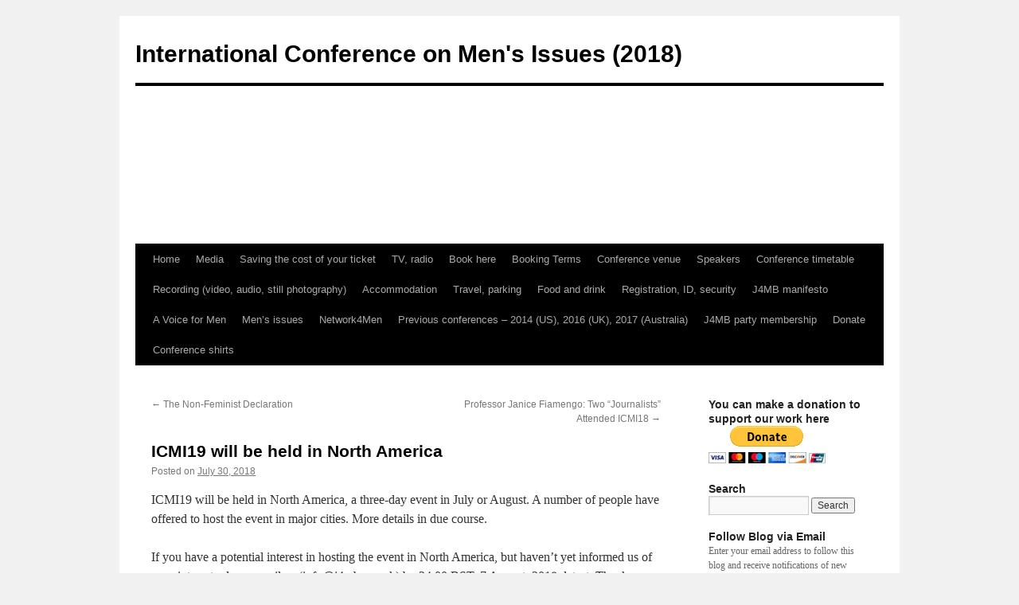

--- FILE ---
content_type: text/html
request_url: http://icmi2018.icmi.info/2018/07/30/icmi19-will-be-held-in-north-america/index.html
body_size: 16775
content:
<!DOCTYPE html>
<!--[if IE 6]>
<html id="ie6" lang="en">
<![endif]-->
<!--[if IE 7]>
<html id="ie7" lang="en">
<![endif]-->
<!--[if IE 8]>
<html id="ie8" lang="en">
<![endif]-->
<!--[if !(IE 6) | !(IE 7) | !(IE 8)]><!-->
<html lang="en">
<!--<![endif]-->
<head>
<meta charset="UTF-8" />
<title>ICMI19 will be held in North America | International Conference on Men&#039;s Issues (2018)</title>
<link rel="profile" href="http://gmpg.org/xfn/11" />
<link rel="stylesheet" type="text/css" media="all" href="https://s2.wp.com/wp-content/themes/pub/twentyten/style.css" />
<link rel="pingback" href="https://icmi18.wordpress.com/xmlrpc.php" />
<link rel='dns-prefetch' href='https://s2.wp.com/' />
<link rel='dns-prefetch' href='https://s1.wp.com/' />
<link rel='dns-prefetch' href='https://s0.wp.com/' />
<link rel='dns-prefetch' href='https://s.pubmine.com/' />
<link rel='dns-prefetch' href='https://x.bidswitch.net/' />
<link rel='dns-prefetch' href='https://static.criteo.net/' />
<link rel='dns-prefetch' href='https://ib.adnxs.com/' />
<link rel='dns-prefetch' href='https://aax.amazon-adsystem.com/' />
<link rel='dns-prefetch' href='https://bidder.criteo.com/' />
<link rel='dns-prefetch' href='https://cas.criteo.com/' />
<link rel='dns-prefetch' href='https://gum.criteo.com/' />
<link rel='dns-prefetch' href='https://ads.pubmatic.com/' />
<link rel='dns-prefetch' href='https://gads.pubmatic.com/' />
<link rel='dns-prefetch' href='https://tpc.googlesyndication.com/' />
<link rel='dns-prefetch' href='https://ad.doubleclick.net/' />
<link rel='dns-prefetch' href='https://googleads.g.doubleclick.net/' />
<link rel='dns-prefetch' href='https://www.googletagservices.com/' />
<link rel='dns-prefetch' href='https://cdn.switchadhub.com/' />
<link rel='dns-prefetch' href='https://delivery.g.switchadhub.com/' />
<link rel='dns-prefetch' href='https://delivery.swid.switchadhub.com/' />
<link rel="alternate" type="application/rss+xml" title="International Conference on Men&#039;s Issues (2018) &raquo; Feed" href="../../../../feed/index.html" />
<link rel="alternate" type="application/rss+xml" title="International Conference on Men&#039;s Issues (2018) &raquo; Comments Feed" href="../../../../comments/feed/index.html" />
<link rel="alternate" type="application/rss+xml" title="International Conference on Men&#039;s Issues (2018) &raquo; ICMI19 will be held in North&nbsp;America Comments Feed" href="feed/index.html" />
	<script type="text/javascript">
		/* <![CDATA[ */
		function addLoadEvent(func) {
			var oldonload = window.onload;
			if (typeof window.onload != 'function') {
				window.onload = func;
			} else {
				window.onload = function () {
					oldonload();
					func();
				}
			}
		}
		/* ]]> */
	</script>
			<script type="text/javascript">
			window._wpemojiSettings = {"baseUrl":"https:\/\/s0.wp.com\/wp-content\/mu-plugins\/wpcom-smileys\/twemoji\/2\/72x72\/","ext":".png","svgUrl":"https:\/\/s0.wp.com\/wp-content\/mu-plugins\/wpcom-smileys\/twemoji\/2\/svg\/","svgExt":".svg","source":{"concatemoji":"https:\/\/s2.wp.com\/wp-includes\/js\/wp-emoji-release.min.js?m=1532082729h&ver=5.0.3"}};
			!function(a,b,c){function d(a,b){var c=String.fromCharCode;l.clearRect(0,0,k.width,k.height),l.fillText(c.apply(this,a),0,0);var d=k.toDataURL();l.clearRect(0,0,k.width,k.height),l.fillText(c.apply(this,b),0,0);var e=k.toDataURL();return d===e}function e(a){var b;if(!l||!l.fillText)return!1;switch(l.textBaseline="top",l.font="600 32px Arial",a){case"flag":return!(b=d([55356,56826,55356,56819],[55356,56826,8203,55356,56819]))&&(b=d([55356,57332,56128,56423,56128,56418,56128,56421,56128,56430,56128,56423,56128,56447],[55356,57332,8203,56128,56423,8203,56128,56418,8203,56128,56421,8203,56128,56430,8203,56128,56423,8203,56128,56447]),!b);case"emoji":return b=d([55358,56760,9792,65039],[55358,56760,8203,9792,65039]),!b}return!1}function f(a){var c=b.createElement("script");c.src=a,c.defer=c.type="text/javascript",b.getElementsByTagName("head")[0].appendChild(c)}var g,h,i,j,k=b.createElement("canvas"),l=k.getContext&&k.getContext("2d");for(j=Array("flag","emoji"),c.supports={everything:!0,everythingExceptFlag:!0},i=0;i<j.length;i++)c.supports[j[i]]=e(j[i]),c.supports.everything=c.supports.everything&&c.supports[j[i]],"flag"!==j[i]&&(c.supports.everythingExceptFlag=c.supports.everythingExceptFlag&&c.supports[j[i]]);c.supports.everythingExceptFlag=c.supports.everythingExceptFlag&&!c.supports.flag,c.DOMReady=!1,c.readyCallback=function(){c.DOMReady=!0},c.supports.everything||(h=function(){c.readyCallback()},b.addEventListener?(b.addEventListener("DOMContentLoaded",h,!1),a.addEventListener("load",h,!1)):(a.attachEvent("onload",h),b.attachEvent("onreadystatechange",function(){"complete"===b.readyState&&c.readyCallback()})),g=c.source||{},g.concatemoji?f(g.concatemoji):g.wpemoji&&g.twemoji&&(f(g.twemoji),f(g.wpemoji)))}(window,document,window._wpemojiSettings);
		</script>
		<style type="text/css">
img.wp-smiley,
img.emoji {
	display: inline !important;
	border: none !important;
	box-shadow: none !important;
	height: 1em !important;
	width: 1em !important;
	margin: 0 .07em !important;
	vertical-align: -0.1em !important;
	background: none !important;
	padding: 0 !important;
}
</style>
	<link rel='stylesheet' id='all-css-0-1' href='https://s2.wp.com/_static/??-eJyNVNlywyAM/KESppk0k5dOvwWwaivhGoTr+u/LkcS5yvgl0YJWWgnJfPJMORvBRm5G5vXYoyU+eeUMI4Ma5ge0UURv/DVN4wmIHyF6oU6soCd3qV2/5HGhEx3xXjsp9DrfOKWrOd2zn21LTAAtInTMO4oP6EpDq/TYJc3pgHdIJWWRLoMIM6c4a9gYtKsZcQBzz3ghjQYXonKXMJeGgRGoGY2SVEAJrQjKBUjnxouYPQx0KECn1Da2aBN2PcSatdoswm+TYvz+kiibQxLanIE6LFL6AEQs/RocDSttafISK6uvU1ME3p1UKnLrIiY2XY2nmDUV96NcRqU+0krf8uis1LGmlzCmW3dCYFpMPILxedLoPDsrApBTKDSrZd2CFrkHx1JNIqKzd4B9a4GhvRh5r5LZlzYvsEUSKgeXIixWyz2vWVWShl2EnOv839yLWnyS4+7Bfw837G4+HV/m8/1jtz8cDrv99vgHhTPVSw==?cssminify=yes' type='text/css' media='all' />
<script type='text/javascript'>
/* <![CDATA[ */
var related_posts_js_options = {"post_heading":"h4"};
/* ]]> */
</script>
<script type='text/javascript' src='https://s1.wp.com/_static/??-eJyFj90KwjAMhV/IrA6deiM+S+3iSO2fTevQpzcDvVCHQiDk5MvhRI0JKBhXe2RlpS4V8+3ZGssL9QsAT0PWBRtP4QWbGAqGMrE+HskhVMasB9HE6BRnuBS5eGQWaGb7HonClXD8i1ksSZszZGS6f7n6CsnVgQKrjE4e6GHK8DHJ1cHv227drZbtbrO1Dyt7cHM='></script>
<link rel='stylesheet' id='all-css-0-2' href='https://s0.wp.com/wp-content/mu-plugins/highlander-comments/style.css?m=1530132353h&cssminify=yes' type='text/css' media='all' />
<!--[if lt IE 8]>
<link rel='stylesheet' id='highlander-comments-ie7-css'  href='https://s2.wp.com/wp-content/mu-plugins/highlander-comments/style-ie7.css?m=1351637563h&#038;ver=20110606' type='text/css' media='all' />
<![endif]-->
<link rel="EditURI" type="application/rsd+xml" title="RSD" href="../../../../xmlrpc.php%3Frsd" />
<link rel="wlwmanifest" type="application/wlwmanifest+xml" href="https://s1.wp.com/wp-includes/wlwmanifest.xml" /> 
<link rel='prev' title='The Non-Feminist Declaration' href='../../24/the-non-feminist-declaration/index.html' />
<link rel='next' title='Professor Janice Fiamengo: Two &#8220;Journalists&#8221; Attended&nbsp;ICMI18' href='../../../09/06/professor-janice-fiamengo-two-journalists-attended-icmi18/index.html' />
<meta name="generator" content="WordPress.com" />
<link rel="canonical" href="index.html" />
<link rel='shortlink' href='https://wp.me/p92kGa-kX' />
<link rel="alternate" type="application/json+oembed" href="https://public-api.wordpress.com/oembed/?format=json&amp;url=https%3A%2F%2Ficmi18.wordpress.com%2F2018%2F07%2F30%2Ficmi19-will-be-held-in-north-america%2F&amp;for=wpcom-auto-discovery" /><link rel="alternate" type="application/xml+oembed" href="https://public-api.wordpress.com/oembed/?format=xml&amp;url=https%3A%2F%2Ficmi18.wordpress.com%2F2018%2F07%2F30%2Ficmi19-will-be-held-in-north-america%2F&amp;for=wpcom-auto-discovery" />
<!-- Jetpack Open Graph Tags -->
<meta property="og:type" content="article" />
<meta property="og:title" content="ICMI19 will be held in North America" />
<meta property="og:url" content="https://icmi18.wordpress.com/2018/07/30/icmi19-will-be-held-in-north-america/" />
<meta property="og:description" content="ICMI19 will be held in North America, a three-day event in July or August. A number of people have offered to host the event in major cities. More details in due course. If you have a potential int…" />
<meta property="article:published_time" content="2018-07-30T09:35:16+00:00" />
<meta property="article:modified_time" content="2019-01-01T01:59:01+00:00" />
<meta property="og:site_name" content="International Conference on Men&#039;s Issues (2018)" />
<meta property="og:image" content="https://s0.wp.com/i/blank.jpg" />
<meta property="og:locale" content="en_US" />
<meta name="twitter:site" content="@wordpressdotcom" />
<meta name="twitter:text:title" content="ICMI19 will be held in North&nbsp;America" />
<meta name="twitter:card" content="summary" />
<meta property="fb:app_id" content="249643311490" />
<meta property="article:publisher" content="https://www.facebook.com/WordPresscom" />

<!-- End Jetpack Open Graph Tags -->
<link rel="shortcut icon" type="image/x-icon" href="https://s1.wp.com/i/favicon.ico" sizes="16x16 24x24 32x32 48x48" />
<link rel="icon" type="image/x-icon" href="https://s1.wp.com/i/favicon.ico" sizes="16x16 24x24 32x32 48x48" />
<link rel="apple-touch-icon-precomposed" href="https://s2.wp.com/i/webclip.png" />
<link rel="search" type="application/opensearchdescription+xml" href="../../../../osd.xml" title="International Conference on Men&#039;s Issues (2018)" />
<link rel="search" type="application/opensearchdescription+xml" href="https://s1.wp.com/opensearch.xml" title="WordPress.com" />
<meta name="application-name" content="International Conference on Men&#039;s Issues (2018)" /><meta name="msapplication-window" content="width=device-width;height=device-height" /><meta name="msapplication-task" content="name=Subscribe;action-uri=https://icmi18.wordpress.com/feed/;icon-uri=https://s1.wp.com/i/favicon.ico" /><meta name="msapplication-task" content="name=Sign up for a free blog;action-uri=http://wordpress.com/signup/;icon-uri=https://s1.wp.com/i/favicon.ico" /><meta name="msapplication-task" content="name=WordPress.com Support;action-uri=http://support.wordpress.com/;icon-uri=https://s1.wp.com/i/favicon.ico" /><meta name="msapplication-task" content="name=WordPress.com Forums;action-uri=http://forums.wordpress.com/;icon-uri=https://s1.wp.com/i/favicon.ico" /><meta name="description" content="ICMI19 will be held in North America, a three-day event in July or August. A number of people have offered to host the event in major cities. More details in due course. If you have a potential interest in hosting the event in North America, but haven&#039;t yet informed us of your interest, please email&hellip;" />
		<script type="text/javascript">
		function __ATA_CC() {var v = document.cookie.match('(^|;) ?personalized-ads-consent=([^;]*)(;|$)');return v ? 1 : 0;}
		var __ATA_PP = { pt: 1, ht: 0, tn: 'twentyten', amp: false, siteid: 8982, consent: __ATA_CC() };
		var __ATA = __ATA || {};
		__ATA.cmd = __ATA.cmd || [];
		__ATA.criteo = __ATA.criteo || {};
		__ATA.criteo.cmd = __ATA.criteo.cmd || [];
		</script>
		<script type="text/javascript" src="https://s.pubmine.com/head.js" async></script><link rel="amphtml" href="amp/index.html"><style type="text/css" id="syntaxhighlighteranchor"></style>
<script type="text/javascript">
	window.google_analytics_uacct = "UA-52447-2";
</script>

<script type="text/javascript">
	var _gaq = _gaq || [];
	_gaq.push(['_setAccount', 'UA-52447-2']);
	_gaq.push(['_setDomainName', 'wordpress.com']);
	_gaq.push(['_initData']);
	_gaq.push(['_trackPageview']);

	(function() {
		var ga = document.createElement('script'); ga.type = 'text/javascript'; ga.async = true;
		ga.src = ('https:' == document.location.protocol ? 'https://ssl' : 'http://www') + '.google-analytics.com/ga.js';
		(document.getElementsByTagName('head')[0] || document.getElementsByTagName('body')[0]).appendChild(ga);
	})();
</script>
</head>

<body class="post-template-default single single-post postid-1299 single-format-standard mp6 customizer-styles-applied single-author highlander-enabled highlander-light">
<div id="wrapper" class="hfeed">
	<div id="header">
		<div id="masthead">
			<div id="branding" role="banner">
								<div id="site-title">
					<span>
						<a href="../../../../index.html" title="International Conference on Men&#039;s Issues (2018)" rel="home">International Conference on Men&#039;s Issues (2018)</a>
					</span>
				</div>
				<div id="site-description"></div>

										<a class="home-link" href="../../../../index.html" title="International Conference on Men&#039;s Issues (2018)" rel="home">
							<img src="https://icmi18.files.wordpress.com/2017/12/171201-icmi18-gif.gif" width="940" height="198" alt="" />
						</a>
								</div><!-- #branding -->

			<div id="access" role="navigation">
			  				<div class="skip-link screen-reader-text"><a href="index.html#content" title="Skip to content">Skip to content</a></div>
								<div class="menu"><ul>
<li ><a href="../../../../index.html">Home</a></li><li class="page_item page-item-79"><a href="../../../../media/index.html">Media</a></li>
<li class="page_item page-item-777"><a href="../../../../saving-the-cost-of-your-ticket/index.html">Saving the cost of your&nbsp;ticket</a></li>
<li class="page_item page-item-102"><a href="../../../../tv-radio/index.html">TV, radio</a></li>
<li class="page_item page-item-47"><a href="../../../../book-here.html">Book here</a></li>
<li class="page_item page-item-279"><a href="../../../../booking-terms/index.html">Booking Terms</a></li>
<li class="page_item page-item-51"><a href="../../../../conference-venue/index.html">Conference venue</a></li>
<li class="page_item page-item-55"><a href="../../../../speakers.html">Speakers</a></li>
<li class="page_item page-item-53"><a href="../../../../conference-timetable/index.html">Conference timetable</a></li>
<li class="page_item page-item-63"><a href="../../../../recording-video-audio-still-photography/index.html">Recording (video, audio, still&nbsp;photography)</a></li>
<li class="page_item page-item-65"><a href="../../../../accommodation/index.html">Accommodation</a></li>
<li class="page_item page-item-67"><a href="../../../../travel-parking/index.html">Travel, parking</a></li>
<li class="page_item page-item-75"><a href="../../../../food-and-drink/index.html">Food and drink</a></li>
<li class="page_item page-item-77"><a href="../../../../registration-id/index.html">Registration, ID, security</a></li>
<li class="page_item page-item-83"><a href="../../../../j4mb/index.html">J4MB manifesto</a></li>
<li class="page_item page-item-93"><a href="../../../../a-voice-for-men/index.html">A Voice for&nbsp;Men</a></li>
<li class="page_item page-item-85"><a href="../../../../mens-issues/index.html">Men&#8217;s issues</a></li>
<li class="page_item page-item-87"><a href="../../../../network4men/index.html">Network4Men</a></li>
<li class="page_item page-item-27"><a href="../../../../previous-conferences-2014-us-2016-uk-2017-australia/index.html">Previous conferences &#8211; 2014 (US), 2016 (UK), 2017&nbsp;(Australia)</a></li>
<li class="page_item page-item-89"><a href="../../../../j4mb-party-membership/index.html">J4MB party membership</a></li>
<li class="page_item page-item-34"><a href="../../../../donate/index.html">Donate</a></li>
<li class="page_item page-item-977"><a href="../../../../conference-shirts/index.html">Conference shirts</a></li>
</ul></div>
			</div><!-- #access -->
		</div><!-- #masthead -->
	</div><!-- #header -->

	<div id="main">

		<div id="container">
			<div id="content" role="main">

			

				<div id="nav-above" class="navigation">
					<div class="nav-previous"><a href="../../24/the-non-feminist-declaration/index.html" rel="prev"><span class="meta-nav">&larr;</span> The Non-Feminist Declaration</a></div>
					<div class="nav-next"><a href="../../../09/06/professor-janice-fiamengo-two-journalists-attended-icmi18/index.html" rel="next">Professor Janice Fiamengo: Two &#8220;Journalists&#8221; Attended&nbsp;ICMI18 <span class="meta-nav">&rarr;</span></a></div>
				</div><!-- #nav-above -->

				<div id="post-1299" class="post-1299 post type-post status-publish format-standard hentry category-uncategorized">
											<h2 class="entry-title"><a href="index.html" rel="bookmark">ICMI19 will be held in North&nbsp;America</a></h2>					
					<div class="entry-meta">
						<span class="meta-prep meta-prep-author">Posted on</span> <a href="index.html" title="9:35 am" rel="bookmark"><span class="entry-date">July 30, 2018</span></a>						<span class="by-author"><span class="sep">by</span> <span class="author vcard"><a class="url fn n" href="../../../../author/mikebuchanan1957/index.html" title="View all posts by Mike Buchanan" rel="author">Mike Buchanan</a></span> </span>					</div><!-- .entry-meta -->

					<div class="entry-content">
						<p>ICMI19 will be held in North America, a three-day event in July or August. A number of people have offered to host the event in major cities. More details in due course.</p>
<p>If you have a potential interest in hosting the event in North America, but haven&#8217;t yet informed us of your interest, please email us (<a href="/cdn-cgi/l/email-protection" class="__cf_email__" data-cfemail="ddb4b3bbb29db7e9b0bff3b2afbaf3a8b6">[email&#160;protected]</a>) by 24:00 BST, 7 August, 2018, latest. Thank you.</p>
<div id="atatags-370373-5c3ec78c35e6e">
        <script data-cfasync="false" src="/cdn-cgi/scripts/5c5dd728/cloudflare-static/email-decode.min.js"></script><script type="text/javascript">
            __ATA.cmd.push(function() {
                __ATA.initVideoSlot('atatags-370373-5c3ec78c35e6e', {
                    sectionId: '370373',
                    format: 'inread'
                });
            });
        </script>
    </div>		<div class="wpcnt">
			<div class="wpa wpmrec">
				<span class="wpa-about">Advertisements</span>
				<div class="u">		<div style="padding-bottom:15px;width:300px;height:250px;float:left;margin-right:5px;margin-top:0px">
		<div id="atatags-26942-5c3ec78c35e94">
			<script type="text/javascript">
			__ATA.cmd.push(function() {
				__ATA.initSlot('atatags-26942-5c3ec78c35e94',  {
					collapseEmpty: 'before',
					sectionId: '26942',
					width: 300,
					height: 250
				});
			});
			</script>
		</div></div>		<div style="padding-bottom:15px;width:300px;height:250px;float:left;margin-top:0px">
		<div id="atatags-114160-5c3ec78c35e96">
			<script type="text/javascript">
			__ATA.cmd.push(function() {
				__ATA.initSlot('atatags-114160-5c3ec78c35e96',  {
					collapseEmpty: 'before',
					sectionId: '114160',
					width: 300,
					height: 250
				});
			});
			</script>
		</div></div></div>
				
			</div>
		</div><div id="jp-post-flair" class="sharedaddy sd-like-enabled sd-sharing-enabled"><div class="sharedaddy sd-sharing-enabled"><div class="robots-nocontent sd-block sd-social sd-social-icon-text sd-sharing"><h3 class="sd-title">Share this:</h3><div class="sd-content"><ul><li class="share-google-plus-1"><a rel="nofollow noopener noreferrer" data-shared="sharing-google-1299" class="share-google-plus-1 sd-button share-icon" href="index.html%3Fshare=google-plus-1.html" target="_blank" title="Click to share on Google+"><span>Google</span></a></li><li><a href="index.html#" class="sharing-anchor sd-button share-more"><span>More</span></a></li><li class="share-end"></li></ul><div class="sharing-hidden"><div class="inner" style="display: none;"><ul><li class="share-twitter"><a rel="nofollow noopener noreferrer" data-shared="sharing-twitter-1299" class="share-twitter sd-button share-icon" href="index.html%3Fshare=twitter.html" target="_blank" title="Click to share on Twitter"><span>Twitter</span></a></li><li class="share-facebook"><a rel="nofollow noopener noreferrer" data-shared="sharing-facebook-1299" class="share-facebook sd-button share-icon" href="index.html%3Fshare=facebook.html" target="_blank" title="Click to share on Facebook"><span>Facebook</span></a></li><li class="share-end"></li><li class="share-end"></li></ul></div></div></div></div></div><div class='sharedaddy sd-block sd-like jetpack-likes-widget-wrapper jetpack-likes-widget-unloaded' id='like-post-wrapper-133543174-1299-5c3ec78c36542' data-src='//widgets.wp.com/likes/index.html?ver=20180319#blog_id=133543174&amp;post_id=1299&amp;origin=icmi18.wordpress.com&amp;obj_id=133543174-1299-5c3ec78c36542' data-name='like-post-frame-133543174-1299-5c3ec78c36542'><h3 class='sd-title'>Like this:</h3><div class='likes-widget-placeholder post-likes-widget-placeholder' style='height: 55px;'><span class='button'><span>Like</span></span> <span class="loading">Loading...</span></div><span class='sd-text-color'></span><a class='sd-link-color'></a></div>
<div id='jp-relatedposts' class='jp-relatedposts' >
	<h3 class="jp-relatedposts-headline"><em>Related</em></h3>
</div></div>											</div><!-- .entry-content -->

					<div id="entry-author-info">
						<div id="author-avatar">
							<img alt='' src='https://1.gravatar.com/avatar/d4f8ad5b351305f5de3336a10760b6c3?s=60&#038;d=identicon&#038;r=G' class='avatar avatar-60' height='60' width='60' />						</div><!-- #author-avatar -->
						<div id="author-description">
							<h2>About Mike Buchanan</h2>
							I'm a men's human rights advocate, writer, and publisher. My primary focus is leading the political party I launched in 2013, <a href="http://j4mb.org.uk">Justice for Men &amp; Boys (and the women who love them)</a>. 
I still work actively on two campaigns I launched in early 2012, <a href="http://c4mb.wordpress.com">Campaign for Merit in Business</a> and the <a href="http://fightingfeminism.wordpress.com">Anti-Feminism League</a>.

In 2014 I launched <a href="http://thealternativesexismproject.wordpress.com">The Alternative Sexism Project</a>, aiming to raise public understanding that the sexism faced by men and boys has far more grievous consequences than the sexism faced by women and girls.							<div id="author-link">
								<a href="../../../../author/mikebuchanan1957/index.html" rel="author">
									View all posts by Mike Buchanan <span class="meta-nav">&rarr;</span>								</a>
							</div><!-- #author-link	-->
						</div><!-- #author-description -->
					</div><!-- #entry-author-info -->

					<div class="entry-utility">
												This entry was posted in <a href="../../../../category/uncategorized/index.html" rel="category tag">Uncategorized</a>. Bookmark the <a href="index.html" title="Permalink to ICMI19 will be held in North&nbsp;America" rel="bookmark">permalink</a>.											</div><!-- .entry-utility -->
				</div><!-- #post-## -->

				<div id="nav-below" class="navigation">
					<div class="nav-previous"><a href="../../24/the-non-feminist-declaration/index.html" rel="prev"><span class="meta-nav">&larr;</span> The Non-Feminist Declaration</a></div>
					<div class="nav-next"><a href="../../../09/06/professor-janice-fiamengo-two-journalists-attended-icmi18/index.html" rel="next">Professor Janice Fiamengo: Two &#8220;Journalists&#8221; Attended&nbsp;ICMI18 <span class="meta-nav">&rarr;</span></a></div>
				</div><!-- #nav-below -->

				
			<div id="comments">



	<div id="respond" class="comment-respond">
		<h3 id="reply-title" class="comment-reply-title">Leave a Reply <small><a rel="nofollow" id="cancel-comment-reply-link" href="index.html#respond" style="display:none;">Cancel reply</a></small></h3>			<form action="https://icmi18.wordpress.com/wp-comments-post.php" method="post" id="commentform" class="comment-form">
				<input type="hidden" id="highlander_comment_nonce" name="highlander_comment_nonce" value="68091db039" /><input type="hidden" name="_wp_http_referer" value="/2018/07/30/icmi19-will-be-held-in-north-america/" />
<input type="hidden" name="hc_post_as" id="hc_post_as" value="guest" />

<div class="comment-form-field comment-textarea">
	<label for="comment">Enter your comment here...</label>
	<div id="comment-form-comment"><textarea id="comment" name="comment" title="Enter your comment here..."></textarea></div>
</div>

<div id="comment-form-identity">
	<div id="comment-form-nascar">
		<p>Fill in your details below or click an icon to log in:</p>
		<ul>
			<li class="selected" style="display:none;">
				<a href="index.html#comment-form-guest" id="postas-guest" class="nascar-signin-link"
                   title="Login via Guest">
									</a>
			</li>
			<li>
				<a href="index.html#comment-form-load-service:WordPress.com" id="postas-wordpress" class="nascar-signin-link"
                   title="Login via WordPress.com">
					<svg xmlns="http://www.w3.org/2000/svg" role="presentation" viewBox="0 0 24 24" ><rect x="0" fill="none" width="24" height="24"/><g><path fill="#0087be" d="M12.158 12.786l-2.698 7.84c.806.236 1.657.365 2.54.365 1.047 0 2.05-.18 2.986-.51-.024-.037-.046-.078-.065-.123l-2.762-7.57zM3.008 12c0 3.56 2.07 6.634 5.068 8.092L3.788 8.342c-.5 1.117-.78 2.354-.78 3.658zm15.06-.454c0-1.112-.398-1.88-.74-2.48-.456-.74-.883-1.368-.883-2.11 0-.825.627-1.595 1.51-1.595.04 0 .078.006.116.008-1.598-1.464-3.73-2.36-6.07-2.36-3.14 0-5.904 1.613-7.512 4.053.21.008.41.012.58.012.94 0 2.395-.114 2.395-.114.484-.028.54.684.057.74 0 0-.487.058-1.03.086l3.275 9.74 1.968-5.902-1.4-3.838c-.485-.028-.944-.085-.944-.085-.486-.03-.43-.77.056-.742 0 0 1.484.114 2.368.114.94 0 2.397-.114 2.397-.114.486-.028.543.684.058.74 0 0-.488.058-1.03.086l3.25 9.665.897-2.997c.456-1.17.684-2.137.684-2.907zm1.82-3.86c.04.286.06.593.06.924 0 .912-.17 1.938-.683 3.22l-2.746 7.94c2.672-1.558 4.47-4.454 4.47-7.77 0-1.564-.4-3.033-1.1-4.314zM12 22C6.486 22 2 17.514 2 12S6.486 2 12 2s10 4.486 10 10-4.486 10-10 10z"/></g></svg>				</a>
			</li>
			<li>
			<iframe id="googleplus-sign-in" name="googleplus-sign-in" src="https://public-api.wordpress.com/connect/?googleplus-sign-in=https%3A%2F%2Ficmi18.wordpress.com&#038;color_scheme=light" width="24" height="24" scrolling="no" allowtransparency="true" seamless="seamless" frameborder="0"></iframe>
			</li>
			<li>
				<a href="index.html#comment-form-load-service:Twitter" id="postas-twitter" class="nascar-signin-link"
                   title="Login via Twitter">
					<svg xmlns="http://www.w3.org/2000/svg" role="presentation" viewBox="0 0 24 24" ><rect x="0" fill="none" width="24" height="24"/><g><path fill="#1DA1F2" d="M22.23 5.924c-.736.326-1.527.547-2.357.646.847-.508 1.498-1.312 1.804-2.27-.793.47-1.67.812-2.606.996C18.325 4.498 17.258 4 16.078 4c-2.266 0-4.103 1.837-4.103 4.103 0 .322.036.635.106.935-3.41-.17-6.433-1.804-8.457-4.287-.353.607-.556 1.312-.556 2.064 0 1.424.724 2.68 1.825 3.415-.673-.022-1.305-.207-1.86-.514v.052c0 1.988 1.415 3.647 3.293 4.023-.344.095-.707.145-1.08.145-.265 0-.522-.026-.773-.074.522 1.63 2.038 2.817 3.833 2.85-1.404 1.1-3.174 1.757-5.096 1.757-.332 0-.66-.02-.98-.057 1.816 1.164 3.973 1.843 6.29 1.843 7.547 0 11.675-6.252 11.675-11.675 0-.178-.004-.355-.012-.53.802-.578 1.497-1.3 2.047-2.124z"/></g></svg>				</a>
			</li>
			<li>
				<a href="index.html#comment-form-load-service:Facebook" id="postas-facebook" class="nascar-signin-link"
                   title="Login via Facebook">
					<svg xmlns="http://www.w3.org/2000/svg" role="presentation" viewBox="0 0 24 24" ><rect x="0" fill="none" width="24" height="24"/><g><path fill="#3B5998" d="M20.007 3H3.993C3.445 3 3 3.445 3 3.993v16.013c0 .55.445.994.993.994h8.62v-6.97H10.27V11.31h2.346V9.31c0-2.325 1.42-3.59 3.494-3.59.993 0 1.847.073 2.096.106v2.43h-1.438c-1.128 0-1.346.537-1.346 1.324v1.734h2.69l-.35 2.717h-2.34V21h4.587c.548 0 .993-.445.993-.993V3.993c0-.548-.445-.993-.993-.993z"/></g></svg>				</a>
			</li>
		</ul>
	</div>

	<div id="comment-form-guest" class="comment-form-service selected">
		<div class="comment-form-padder">
			<div class="comment-form-avatar">
<a href="https://gravatar.com/site/signup/" target="_blank">				<img src="https://1.gravatar.com/avatar/ad516503a11cd5ca435acc9bb6523536?s=25&amp;d=identicon&amp;forcedefault=y&amp;r=G" alt="Gravatar" width="25" class="no-grav" />
</a>			</div>

				<div class="comment-form-fields">
				<div class="comment-form-field comment-form-email">
					<label for="email">Email <span class="required">(required)</span> <span class="nopublish">(Address never made public)</span></label>
					<div class="comment-form-input"><input id="email" name="email" type="email" value="" /></div>
				</div>
				<div class="comment-form-field comment-form-author">
					<label for="author">Name <span class="required">(required)</span></label>
					<div class="comment-form-input"><input id="author" name="author" type="text" value="" /></div>
				</div>
				<div class="comment-form-field comment-form-url">
					<label for="url">Website</label>
					<div class="comment-form-input"><input id="url" name="url" type="url" value="" /></div>
				</div>
			</div>
			
		</div>
	</div>

	<div id="comment-form-wordpress" class="comment-form-service">
		<div class="comment-form-padder">
			<div class="comment-form-avatar">
				<img src="https://1.gravatar.com/avatar/ad516503a11cd5ca435acc9bb6523536?s=25&amp;d=identicon&amp;forcedefault=y&amp;r=G" alt="WordPress.com Logo" width="25" class="no-grav" />
			</div>

				<div class="comment-form-fields">
				<input type="hidden" name="wp_avatar" id="wordpress-avatar" class="comment-meta-wordpress" value="" />
				<input type="hidden" name="wp_user_id" id="wordpress-user_id" class="comment-meta-wordpress" value="" />
				<input type="hidden" name="wp_access_token" id="wordpress-access_token" class="comment-meta-wordpress" value="" />
						<p class="comment-form-posting-as pa-wordpress">
			<strong></strong>
			You are commenting using your WordPress.com account.			<span class="comment-form-log-out">
				(&nbsp;<a href="javascript:HighlanderComments.doExternalLogout( 'wordpress' );">Log&nbsp;Out</a>&nbsp;/&nbsp;
				<a href="index.html#" onclick="javascript:HighlanderComments.switchAccount();return false;">Change</a>&nbsp;)
			</span>
			<span class="pa-icon"><svg xmlns="http://www.w3.org/2000/svg" role="presentation" viewBox="0 0 24 24" ><rect x="0" fill="none" width="24" height="24"/><g><path fill="#0087be" d="M12.158 12.786l-2.698 7.84c.806.236 1.657.365 2.54.365 1.047 0 2.05-.18 2.986-.51-.024-.037-.046-.078-.065-.123l-2.762-7.57zM3.008 12c0 3.56 2.07 6.634 5.068 8.092L3.788 8.342c-.5 1.117-.78 2.354-.78 3.658zm15.06-.454c0-1.112-.398-1.88-.74-2.48-.456-.74-.883-1.368-.883-2.11 0-.825.627-1.595 1.51-1.595.04 0 .078.006.116.008-1.598-1.464-3.73-2.36-6.07-2.36-3.14 0-5.904 1.613-7.512 4.053.21.008.41.012.58.012.94 0 2.395-.114 2.395-.114.484-.028.54.684.057.74 0 0-.487.058-1.03.086l3.275 9.74 1.968-5.902-1.4-3.838c-.485-.028-.944-.085-.944-.085-.486-.03-.43-.77.056-.742 0 0 1.484.114 2.368.114.94 0 2.397-.114 2.397-.114.486-.028.543.684.058.74 0 0-.488.058-1.03.086l3.25 9.665.897-2.997c.456-1.17.684-2.137.684-2.907zm1.82-3.86c.04.286.06.593.06.924 0 .912-.17 1.938-.683 3.22l-2.746 7.94c2.672-1.558 4.47-4.454 4.47-7.77 0-1.564-.4-3.033-1.1-4.314zM12 22C6.486 22 2 17.514 2 12S6.486 2 12 2s10 4.486 10 10-4.486 10-10 10z"/></g></svg></span>
		</p>
					</div>
	
		</div>
	</div>

	<div id="comment-form-googleplus" class="comment-form-service">
		<div class="comment-form-padder">
			<div class="comment-form-avatar">
				<img src="https://1.gravatar.com/avatar/ad516503a11cd5ca435acc9bb6523536?s=25&amp;d=identicon&amp;forcedefault=y&amp;r=G" alt="Google+ photo" width="25" class="no-grav" />
			</div>

				<div class="comment-form-fields">
				<input type="hidden" name="googleplus_avatar" id="googleplus-avatar" class="comment-meta-googleplus" value="" />
				<input type="hidden" name="googleplus_user_id" id="googleplus-user_id" class="comment-meta-googleplus" value="" />
				<input type="hidden" name="googleplus_access_token" id="googleplus-access_token" class="comment-meta-googleplus" value="" />
						<p class="comment-form-posting-as pa-googleplus">
			<strong></strong>
			You are commenting using your Google+ account.			<span class="comment-form-log-out">
				(&nbsp;<a href="javascript:HighlanderComments.doExternalLogout( 'googleplus' );">Log&nbsp;Out</a>&nbsp;/&nbsp;
				<a href="index.html#" onclick="javascript:HighlanderComments.switchAccount();return false;">Change</a>&nbsp;)
			</span>
			<span class="pa-icon"><svg xmlns="http://www.w3.org/2000/svg" role="presentation" x="0px" y="0px" viewBox="0 0 60 60" ><path fill="#519bf7" d="M56.3,30c0,-1.6 -0.2,-3.4 -0.6,-5h-3.1H42.2H30v10.6h14.8C44,39.3 42,42 39.1,43.9l8.8,6.8C53,46 56.3,39 56.3,30z" /><path fill="#3db366" d="M30,57.5c6.7,0 13.1,-2.4 17.9,-6.8l-8.8,-6.8c-2.5,1.6 -5.6,2.4 -9.1,2.4c-7.2,0 -13.3,-4.7 -15.4,-11.2l-9.3,7.1C9.8,51.3 19.1,57.5 30,57.5z" /><path fill="#fdc600" d="M5.3,42.2l9.3,-7.1c-0.5,-1.6 -0.8,-3.3 -0.8,-5.1s0.3,-3.5 0.8,-5.1l-9.3,-7.1C3.5,21.5 2.5,25.6 2.5,30S3.5,38.5 5.3,42.2z" /><path fill="#f15b44" d="M40.1,17.4l8,-8C43.3,5.1 37,2.5 30,2.5C19.1,2.5 9.8,8.7 5.3,17.8l9.3,7.1c2.1,-6.5 8.2,-11.1 15.4,-11.1C33.9,13.7 37.4,15.1 40.1,17.4z" /></svg></span>
		</p>
					</div>
	
		</div>
	</div>

	<div id="comment-form-twitter" class="comment-form-service">
		<div class="comment-form-padder">
			<div class="comment-form-avatar">
				<img src="https://1.gravatar.com/avatar/ad516503a11cd5ca435acc9bb6523536?s=25&amp;d=identicon&amp;forcedefault=y&amp;r=G" alt="Twitter picture" width="25" class="no-grav" />
			</div>

				<div class="comment-form-fields">
				<input type="hidden" name="twitter_avatar" id="twitter-avatar" class="comment-meta-twitter" value="" />
				<input type="hidden" name="twitter_user_id" id="twitter-user_id" class="comment-meta-twitter" value="" />
				<input type="hidden" name="twitter_access_token" id="twitter-access_token" class="comment-meta-twitter" value="" />
						<p class="comment-form-posting-as pa-twitter">
			<strong></strong>
			You are commenting using your Twitter account.			<span class="comment-form-log-out">
				(&nbsp;<a href="javascript:HighlanderComments.doExternalLogout( 'twitter' );">Log&nbsp;Out</a>&nbsp;/&nbsp;
				<a href="index.html#" onclick="javascript:HighlanderComments.switchAccount();return false;">Change</a>&nbsp;)
			</span>
			<span class="pa-icon"><svg xmlns="http://www.w3.org/2000/svg" role="presentation" viewBox="0 0 24 24" ><rect x="0" fill="none" width="24" height="24"/><g><path fill="#1DA1F2" d="M22.23 5.924c-.736.326-1.527.547-2.357.646.847-.508 1.498-1.312 1.804-2.27-.793.47-1.67.812-2.606.996C18.325 4.498 17.258 4 16.078 4c-2.266 0-4.103 1.837-4.103 4.103 0 .322.036.635.106.935-3.41-.17-6.433-1.804-8.457-4.287-.353.607-.556 1.312-.556 2.064 0 1.424.724 2.68 1.825 3.415-.673-.022-1.305-.207-1.86-.514v.052c0 1.988 1.415 3.647 3.293 4.023-.344.095-.707.145-1.08.145-.265 0-.522-.026-.773-.074.522 1.63 2.038 2.817 3.833 2.85-1.404 1.1-3.174 1.757-5.096 1.757-.332 0-.66-.02-.98-.057 1.816 1.164 3.973 1.843 6.29 1.843 7.547 0 11.675-6.252 11.675-11.675 0-.178-.004-.355-.012-.53.802-.578 1.497-1.3 2.047-2.124z"/></g></svg></span>
		</p>
					</div>
	
		</div>
	</div>

	<div id="comment-form-facebook" class="comment-form-service">
		<div class="comment-form-padder">
			<div class="comment-form-avatar">
				<img src="https://1.gravatar.com/avatar/ad516503a11cd5ca435acc9bb6523536?s=25&amp;d=identicon&amp;forcedefault=y&amp;r=G" alt="Facebook photo" width="25" class="no-grav" />
			</div>

				<div class="comment-form-fields">
				<input type="hidden" name="fb_avatar" id="facebook-avatar" class="comment-meta-facebook" value="" />
				<input type="hidden" name="fb_user_id" id="facebook-user_id" class="comment-meta-facebook" value="" />
				<input type="hidden" name="fb_access_token" id="facebook-access_token" class="comment-meta-facebook" value="" />
						<p class="comment-form-posting-as pa-facebook">
			<strong></strong>
			You are commenting using your Facebook account.			<span class="comment-form-log-out">
				(&nbsp;<a href="javascript:HighlanderComments.doExternalLogout( 'facebook' );">Log&nbsp;Out</a>&nbsp;/&nbsp;
				<a href="index.html#" onclick="javascript:HighlanderComments.switchAccount();return false;">Change</a>&nbsp;)
			</span>
			<span class="pa-icon"><svg xmlns="http://www.w3.org/2000/svg" role="presentation" viewBox="0 0 24 24" ><rect x="0" fill="none" width="24" height="24"/><g><path fill="#3B5998" d="M20.007 3H3.993C3.445 3 3 3.445 3 3.993v16.013c0 .55.445.994.993.994h8.62v-6.97H10.27V11.31h2.346V9.31c0-2.325 1.42-3.59 3.494-3.59.993 0 1.847.073 2.096.106v2.43h-1.438c-1.128 0-1.346.537-1.346 1.324v1.734h2.69l-.35 2.717h-2.34V21h4.587c.548 0 .993-.445.993-.993V3.993c0-.548-.445-.993-.993-.993z"/></g></svg></span>
		</p>
					</div>
	
		</div>
	</div>


	<div id="comment-form-load-service" class="comment-form-service">
		<div class="comment-form-posting-as-cancel"><a href="javascript:HighlanderComments.cancelExternalWindow();">Cancel</a></div>
		<p>Connecting to %s</p>
	</div>

</div>

<script type="text/javascript">
var highlander_expando_javascript = function(){
	var input = document.createElement( 'input' ),
	    comment = jQuery( '#comment' );

	if ( 'placeholder' in input ) {
		comment.attr( 'placeholder', jQuery( '.comment-textarea label' ).remove().text() );
	}

	// Expando Mode: start small, then auto-resize on first click + text length
	jQuery( '#comment-form-identity' ).hide();
	jQuery( '#comment-form-subscribe' ).hide();
	jQuery( '#commentform .form-submit' ).hide();

	comment.css( { 'height':'10px' } ).one( 'focus', function() {
		var timer = setInterval( HighlanderComments.resizeCallback, 10 )
		jQuery( this ).animate( { 'height': HighlanderComments.initialHeight } ).delay( 100 ).queue( function(n) { clearInterval( timer ); HighlanderComments.resizeCallback(); n(); } );
		jQuery( '#comment-form-identity' ).slideDown();
		jQuery( '#comment-form-subscribe' ).slideDown();
		jQuery( '#commentform .form-submit' ).slideDown();
	});
}
jQuery(document).ready( highlander_expando_javascript );
</script>

<div id="comment-form-subscribe">
	<p class="comment-subscription-form"><input type="checkbox" name="subscribe" id="subscribe" value="subscribe" style="width: auto;"/> <label class="subscribe-label" id="subscribe-label" for="subscribe" style="display: inline;">Notify me of new comments via email.</label></p><p class="post-subscription-form"><input type="checkbox" name="subscribe_blog" id="subscribe_blog" value="subscribe" style="width: auto;"/> <label class="subscribe-label" id="subscribe-blog-label" for="subscribe_blog"  style="display: inline;">Notify me of new posts via email.</label></p></div>




<p class="form-submit"><input name="submit" type="submit" id="comment-submit" class="submit" value="Post Comment" /> <input type='hidden' name='comment_post_ID' value='1299' id='comment_post_ID' />
<input type='hidden' name='comment_parent' id='comment_parent' value='0' />
</p><p style="display: none;"><input type="hidden" id="akismet_comment_nonce" name="akismet_comment_nonce" value="78bdd28ebe" /></p>
<input type="hidden" name="genseq" value="1547618188" />
<p style="display: none;"><input type="hidden" id="ak_js" name="ak_js" value="53"/></p>			</form>
			</div><!-- #respond -->
	<div style="clear: both"></div>
</div><!-- #comments -->


			</div><!-- #content -->
		</div><!-- #container -->


		<div id="primary" class="widget-area" role="complementary">
						<ul class="xoxo">

<li id="text-1" class="widget-container widget_text"><h3 class="widget-title">You can make a donation to support our work here</h3>			<div class="textwidget"><p><a href="https://www.paypal.com/cgi-bin/webscr?cmd=_s-xclick&amp;hosted_button_id=BQX55DAV9AEKW"><img src="https://www.paypal.com/en_US/i/btn/btn_donateCC_LG.gif" alt="" /></a></p>
</div>
		</li><li id="search-1" class="widget-container widget_search"><h3 class="widget-title">Search</h3><form role="search" method="get" id="searchform" class="searchform" action="../../../../index.html">
				<div>
					<label class="screen-reader-text" for="s">Search for:</label>
					<input type="text" value="" name="s" id="s" />
					<input type="submit" id="searchsubmit" value="Search" />
				</div>
			</form></li><li id="blog_subscription-2" class="widget-container widget_blog_subscription jetpack_subscription_widget"><h3 class="widget-title"><label for="subscribe-field">Follow Blog via Email</label></h3>
            <form action="https://subscribe.wordpress.com" method="post" accept-charset="utf-8"
                  id="subscribe-blog">
									<p>Enter your email address to follow this blog and receive notifications of new posts by email.</p>
                    <p><input type="text" name="email" style="width: 95%; padding: 1px 2px"
                              placeholder="Enter your email address" value=""
                              id="subscribe-field"/></p>
				
                <p>
                    <input type="hidden" name="action" value="subscribe"/>
                    <input type="hidden" name="blog_id" value="133543174"/>
                    <input type="hidden" name="source" value="https://icmi18.wordpress.com/2018/07/30/icmi19-will-be-held-in-north-america/"/>
                    <input type="hidden" name="sub-type" value="widget"/>
                    <input type="hidden" name="redirect_fragment" value="blog_subscription-2"/>
					<input type="hidden" id="_wpnonce" name="_wpnonce" value="5352ec5965" />                    <input type="submit" value="Follow blog via email"/>
                </p>
            </form>
			
</li>		<li id="recent-posts-2" class="widget-container widget_recent_entries">		<h3 class="widget-title">Recent posts</h3>		<ul>
											<li>
					<a href="../../../09/06/professor-janice-fiamengo-two-journalists-attended-icmi18/index.html">Professor Janice Fiamengo: Two &#8220;Journalists&#8221; Attended&nbsp;ICMI18</a>
									</li>
											<li>
					<a href="index.html">ICMI19 will be held in North&nbsp;America</a>
									</li>
											<li>
					<a href="../../24/the-non-feminist-declaration/index.html">The Non-Feminist Declaration</a>
									</li>
											<li>
					<a href="../../23/vice-a-lame-article-on-icmi18/index.html">Vice &#8211; a lame article on&nbsp;ICMI18</a>
									</li>
											<li>
					<a href="../../23/icmi18-the-best-icmi-yet/index.html">ICMI18 &#8211; the best ICMI&nbsp;yet</a>
									</li>
											<li>
					<a href="../../15/deanna-lorraine-americas-1-relationship-and-dating-coach-matchmaker-is-coming-to-the-conference/index.html">DeAnna Lorraine, &#8220;America&#8217;s #1 Relationship and Dating Coach, Matchmaker&#8221;, is coming to the&nbsp;conference</a>
									</li>
											<li>
					<a href="../../12/hannah-wallen-brian-martinez/index.html">Hannah Wallen, Brian&nbsp;Martinez</a>
									</li>
											<li>
					<a href="../../11/international-conference-on-mens-issues-2019/index.html">International Conference on Men&#8217;s Issues&nbsp;(2019)</a>
									</li>
											<li>
					<a href="../../11/an-appeal/index.html">An appeal</a>
									</li>
											<li>
					<a href="../../08/brandon-marotta/index.html">Brendon Marotta</a>
									</li>
											<li>
					<a href="../../08/belinda-brown/index.html">Belinda Brown</a>
									</li>
											<li>
					<a href="../../07/mike-buchanans-appeal-against-his-mgm-related-conviction-to-be-heard-in-the-high-court-london-10-july-next-tuesday/index.html">Mike Buchanan&#8217;s appeal against his MGM-related conviction to be heard in the High Court, London, 10 July &#8211; next&nbsp;Tuesday</a>
									</li>
											<li>
					<a href="../../01/alison-tieman-how-disruptive-is-mens-rights/index.html">Alison Tieman: How disruptive is men&#8217;s&nbsp;rights?</a>
									</li>
											<li>
					<a href="../../../06/28/screening-of-american-circumcision-at-the-conference/index.html">Screening of &#8220;American Circumcision&#8221; at the&nbsp;conference</a>
									</li>
											<li>
					<a href="../../../06/18/mike-buchanan-change-of-conference-speech-title/index.html">Mike Buchanan &#8211; change of conference speech&nbsp;title</a>
									</li>
											<li>
					<a href="../../../06/14/new-scheme-for-conference-tickets-up-to-three-people-can-share-a-single-ticket/index.html">New scheme for conference tickets &#8211; up to three people can share a single&nbsp;ticket</a>
									</li>
											<li>
					<a href="../../../06/06/paul-elams-new-conference-talk-title/index.html">Paul Elam&#8217;s new conference talk&nbsp;title</a>
									</li>
											<li>
					<a href="../../../05/31/the-2019-conference-will-not-be-held-in-the-uk/index.html">The 2019 conference will not be held in the&nbsp;UK</a>
									</li>
											<li>
					<a href="../../../05/30/conference-videos-6oodfella/index.html">Conference videos &#8211;&nbsp;6oodfella</a>
									</li>
											<li>
					<a href="../../../05/21/new-j4mb-shirts-available-this-is-what-a-gender-equality-activist-looks-like/index.html">New J4MB shirts available &#8211; &#8220;This is what a Gender Equality Activist looks&nbsp;like&#8221;</a>
									</li>
					</ul>
		</li><li id="archives-2" class="widget-container widget_archive"><h3 class="widget-title">Archives</h3>		<ul>
				<li><a href='../../../09/index.html'>September 2018</a></li>
	<li><a href='../../index.html'>July 2018</a></li>
	<li><a href='../../../06/index.html'>June 2018</a></li>
	<li><a href='../../../05/index.html'>May 2018</a></li>
	<li><a href='../../../04/index.html'>April 2018</a></li>
	<li><a href='../../../03/index.html'>March 2018</a></li>
	<li><a href='../../../02/index.html'>February 2018</a></li>
	<li><a href='../../../01/index.html'>January 2018</a></li>
	<li><a href='../../../../2017/12/index.html'>December 2017</a></li>
	<li><a href='../../../../2017/11/index.html'>November 2017</a></li>
	<li><a href='../../../../2017/10/index.html'>October 2017</a></li>
	<li><a href='../../../../2017/09/index.html'>September 2017</a></li>
		</ul>
			</li>		<div class="wpcnt">
			<div class="wpa wpwidesky">
				<span class="wpa-about">Advertisements</span>
				<div class="u">
							<div style="padding-bottom:15px;width:160px;height:600px;">
		<div id="atatags-286348-5c3ec78c3b716">
			<script type="text/javascript">
			__ATA.cmd.push(function() {
				__ATA.initSlot('atatags-286348-5c3ec78c3b716',  {
					collapseEmpty: 'before',
					sectionId: '286348',
					width: 160,
					height: 600
				});
			});
			</script>
		</div></div>
				</div>
				
			</div>
		</div>			</ul>
		</div><!-- #primary .widget-area -->

	</div><!-- #main -->

	<div id="footer" role="contentinfo">
		<div id="colophon">



			<div id="site-info">
				<a href="../../../../index.html" title="International Conference on Men&#039;s Issues (2018)" rel="home">
					International Conference on Men&#039;s Issues (2018)				</a>
							</div><!-- #site-info -->

			<div id="site-generator">
								<a href="https://wordpress.com/?ref=footer_website">Create a free website or blog at WordPress.com.</a>
			</div><!-- #site-generator -->

		</div><!-- #colophon -->
	</div><!-- #footer -->

</div><!-- #wrapper -->

<!--  -->
<script type='text/javascript' src='https://0.gravatar.com/js/gprofiles.js?ver=201903y'></script>
<script type='text/javascript'>
/* <![CDATA[ */
var WPGroHo = {"my_hash":""};
/* ]]> */
</script>
<script type='text/javascript' src='https://s1.wp.com/wp-content/mu-plugins/gravatar-hovercards/wpgroho.js?m=1380573781h'></script>

	<script>
		//initialize and attach hovercards to all gravatars
		jQuery( document ).ready( function( $ ) {

			if (typeof Gravatar === "undefined"){
				return;
			}

			if ( typeof Gravatar.init !== "function" ) {
				return;
			}			

			Gravatar.profile_cb = function( hash, id ) {
				WPGroHo.syncProfileData( hash, id );
			};
			Gravatar.my_hash = WPGroHo.my_hash;
			Gravatar.init( 'body', '#wp-admin-bar-my-account' );
		});
	</script>

		<div style="display:none">
	<div class="grofile-hash-map-d4f8ad5b351305f5de3336a10760b6c3">
	</div>
	</div>
<script type='text/javascript'>
/* <![CDATA[ */
var HighlanderComments = {"loggingInText":"Logging In\u2026","submittingText":"Posting Comment\u2026","postCommentText":"Post Comment","connectingToText":"Connecting to %s","commentingAsText":"%1$s: You are commenting using your %2$s account.","logoutText":"Log Out","loginText":"Log In","connectURL":"https:\/\/icmi18.wordpress.com\/public.api\/connect\/?action=request","logoutURL":"https:\/\/icmi18.wordpress.com\/wp-login.php?action=logout&_wpnonce=3de5094abf","homeURL":"https:\/\/icmi18.wordpress.com\/","postID":"1299","gravDefault":"identicon","enterACommentError":"Please enter a comment","enterEmailError":"Please enter your email address here","invalidEmailError":"Invalid email address","enterAuthorError":"Please enter your name here","gravatarFromEmail":"This picture will show whenever you leave a comment. Click to customize it.","logInToExternalAccount":"Log in to use details from one of these accounts.","change":"Change","changeAccount":"Change Account","comment_registration":"","userIsLoggedIn":"","isJetpack":"","text_direction":"ltr"};
/* ]]> */
</script>
<script type='text/javascript' src='https://s2.wp.com/_static/??/wp-content/js/jquery/jquery.autoresize.js,/wp-content/mu-plugins/highlander-comments/script.js?m=1521806916j'></script>

	<script type="text/javascript">
		window.WPCOM_sharing_counts = {"https:\/\/icmi18.wordpress.com\/2018\/07\/30\/icmi19-will-be-held-in-north-america\/":1299};
	</script>
				<div class="widget widget_eu_cookie_law_widget"><div
	class="hide-on-button ads-active"
	data-hide-timeout="30"
	data-consent-expiration="180"
	id="eu-cookie-law"
>
	<form method="post">
		<input type="submit" value="Close and accept" class="accept" />

		Privacy &amp; Cookies: This site uses cookies. By continuing to use this website, you agree to their use. <br />
To find out more, including how to control cookies, see here:
		<a href="https://automattic.com/cookies" >
			Cookie Policy		</a>
 </form>
</div>
</div><script type='text/javascript'>
/* <![CDATA[ */
var comment_like_text = {"loading":"Loading..."};
/* ]]> */
</script>
<script type='text/javascript'>
/* <![CDATA[ */
var actionbardata = {"siteID":"133543174","siteName":"International Conference on Men's Issues (2018)","siteURL":"http:\/\/icmi18.wordpress.com","icon":"<img alt='' src='https:\/\/s2.wp.com\/i\/logo\/wpcom-gray-white.png' class='avatar avatar-50' height='50' width='50' \/>","canManageOptions":"","canCustomizeSite":"","isFollowing":"","themeSlug":"pub\/twentyten","signupURL":"https:\/\/wordpress.com\/start\/","loginURL":"https:\/\/icmi18.wordpress.com\/wp-login.php?redirect_to=https%3A%2F%2Ficmi18.wordpress.com%2F2018%2F07%2F30%2Ficmi19-will-be-held-in-north-america%2F","themeURL":"","xhrURL":"https:\/\/icmi18.wordpress.com\/wp-admin\/admin-ajax.php","nonce":"a2bff29877","isSingular":"1","isFolded":"","isLoggedIn":"","isMobile":"","subscribeNonce":"<input type=\"hidden\" id=\"_wpnonce\" name=\"_wpnonce\" value=\"5352ec5965\" \/>","referer":"https:\/\/icmi18.wordpress.com\/2018\/07\/30\/icmi19-will-be-held-in-north-america\/","canFollow":"1","feedID":"69522941","statusMessage":"","customizeLink":"https:\/\/icmi18.wordpress.com\/wp-admin\/customize.php?url=https%3A%2F%2Ficmi18.wordpress.com%2F2018%2F07%2F30%2Ficmi19-will-be-held-in-north-america%2F","postID":"1299","shortlink":"https:\/\/wp.me\/p92kGa-kX","canEditPost":"","editLink":"https:\/\/wordpress.com\/post\/icmi18.wordpress.com\/1299","statsLink":"https:\/\/wordpress.com\/stats\/post\/1299\/icmi18.wordpress.com","i18n":{"view":"View site","follow":"Follow","following":"Following","edit":"Edit","login":"Log in","signup":"Sign up","customize":"Customize","report":"Report this content","themeInfo":"Get theme: Twenty Ten","shortlink":"Copy shortlink","copied":"Copied","followedText":"New posts from this site will now appear in your <a href="https://icmi18.wordpress.com/2018/07/30/icmi19-will-be-held-in-north-america/\&quot;https:\/\/wordpress.com\/\&quot;">Reader<\/a>","foldBar":"Collapse this bar","unfoldBar":"Expand this bar","editSubs":"Manage subscriptions","viewReader":"View site in Reader","viewReadPost":"View post in Reader","subscribe":"Sign me up","enterEmail":"Enter your email address","followers":"Join 47 other followers","alreadyUser":"Already have a WordPress.com account? <a href="https://icmi18.wordpress.com/2018/07/30/icmi19-will-be-held-in-north-america/\&quot;https:\/\/icmi18.wordpress.com\/wp-login.php?redirect_to=https%3A%2F%2Ficmi18.wordpress.com%2F2018%2F07%2F30%2Ficmi19-will-be-held-in-north-america%2F\&quot;">Log in now.<\/a>","stats":"Stats"}};
/* ]]> */
</script>
<script type='text/javascript'>
/* <![CDATA[ */
var sharing_js_options = {"lang":"en","counts":"1"};
/* ]]> */
</script>
<script type='text/javascript' src='https://s0.wp.com/_static/??-eJyVkdtOwzAMhl+I1LAKTbtAPArKUq9zmxO2s463X6qpE3ARaVex/sOXEyzZuBQVo8IkMOCFHOZrN8kL/LJCMdmXkaKApxkFvgsWPNs4eOQtTNH5MlSzglwKoRYNY/Y/XaDYIG7ZO3latziCLJTxmdIfoVFcaBhRBbBUN82ExtsFFEP2VvGf3uDYod7KHC1DsKLIdTLpgsy0PsFDe5KgbN3cOr51SimupcfUSs8kAdX03St81f+BU+LQyOckak7eEoOcLVMct7WWPsPH23u/O+x3/WE/3QCSMNS5'></script>
<script type='text/javascript'>
var windowOpen;
			jQuery( document.body ).on( 'click', 'a.share-google-plus-1', function() {
				// If there's another sharing window open, close it.
				if ( 'undefined' !== typeof windowOpen ) {
					windowOpen.close();
				}
				windowOpen = window.open( jQuery( this ).attr( 'href' ), 'wpcomgoogle-plus-1', 'menubar=1,resizable=1,width=480,height=550' );
				return false;
			});
var windowOpen;
			jQuery( document.body ).on( 'click', 'a.share-twitter', function() {
				// If there's another sharing window open, close it.
				if ( 'undefined' !== typeof windowOpen ) {
					windowOpen.close();
				}
				windowOpen = window.open( jQuery( this ).attr( 'href' ), 'wpcomtwitter', 'menubar=1,resizable=1,width=600,height=350' );
				return false;
			});
var windowOpen;
			jQuery( document.body ).on( 'click', 'a.share-facebook', function() {
				// If there's another sharing window open, close it.
				if ( 'undefined' !== typeof windowOpen ) {
					windowOpen.close();
				}
				windowOpen = window.open( jQuery( this ).attr( 'href' ), 'wpcomfacebook', 'menubar=1,resizable=1,width=600,height=400' );
				return false;
			});
</script>
<script type="text/javascript">
// <![CDATA[
(function() {
try{
  if ( window.external &&'msIsSiteMode' in window.external) {
    if (window.external.msIsSiteMode()) {
      var jl = document.createElement('script');
      jl.type='text/javascript';
      jl.async=true;
      jl.src='/wp-content/plugins/ie-sitemode/custom-jumplist.php';
      var s = document.getElementsByTagName('script')[0];
      s.parentNode.insertBefore(jl, s);
    }
  }
}catch(e){}
})();
// ]]>
</script>		<iframe src='https://widgets.wp.com/likes/master.html?ver=20180319#ver=20180319' scrolling='no' id='likes-master' name='likes-master' style='display:none;'></iframe>
		<div id='likes-other-gravatars'><div class="likes-text"><span>%d</span> bloggers like this:</div><ul class="wpl-avatars sd-like-gravatars"></ul></div>
<script src="https://stats.wp.com/w.js?59" type="text/javascript" async defer></script>
<script type="text/javascript">
_tkq = window._tkq || [];
_stq = window._stq || [];
_tkq.push(['storeContext', {'blog_id':'133543174','blog_tz':'0','user_lang':'en','blog_lang':'en','user_id':'0'}]);
_stq.push(['view', {'blog':'133543174','v':'wpcom','tz':'0','user_id':'0','post':'1299','subd':'icmi18'}]);
_stq.push(['extra', {'crypt':'[base64]'}]);
_stq.push([ 'clickTrackerInit', '133543174', '1299' ]);
	</script>
<noscript><img src="https://pixel.wp.com/b.gif?v=noscript" style="height:0px;width:0px;overflow:hidden" alt="" /></noscript>
<script>
if ( 'object' === typeof wpcom_mobile_user_agent_info ) {

	wpcom_mobile_user_agent_info.init();
	var mobileStatsQueryString = "";
	
	if( false !== wpcom_mobile_user_agent_info.matchedPlatformName )
		mobileStatsQueryString += "&x_" + 'mobile_platforms' + '=' + wpcom_mobile_user_agent_info.matchedPlatformName;
	
	if( false !== wpcom_mobile_user_agent_info.matchedUserAgentName )
		mobileStatsQueryString += "&x_" + 'mobile_devices' + '=' + wpcom_mobile_user_agent_info.matchedUserAgentName;
	
	if( wpcom_mobile_user_agent_info.isIPad() )
		mobileStatsQueryString += "&x_" + 'ipad_views' + '=' + 'views';

	if( "" != mobileStatsQueryString ) {
		new Image().src = document.location.protocol + '//pixel.wp.com/g.gif?v=wpcom-no-pv' + mobileStatsQueryString + '&baba=' + Math.random();
	}
	
}
</script><script defer src="https://static.cloudflareinsights.com/beacon.min.js/vcd15cbe7772f49c399c6a5babf22c1241717689176015" integrity="sha512-ZpsOmlRQV6y907TI0dKBHq9Md29nnaEIPlkf84rnaERnq6zvWvPUqr2ft8M1aS28oN72PdrCzSjY4U6VaAw1EQ==" data-cf-beacon='{"version":"2024.11.0","token":"c3f61c2f5a64439a87d3e67da090b3ff","r":1,"server_timing":{"name":{"cfCacheStatus":true,"cfEdge":true,"cfExtPri":true,"cfL4":true,"cfOrigin":true,"cfSpeedBrain":true},"location_startswith":null}}' crossorigin="anonymous"></script>
</body>
</html>


--- FILE ---
content_type: text/css
request_url: https://s0.wp.com/wp-content/mu-plugins/highlander-comments/style.css?m=1530132353h&cssminify=yes
body_size: 2950
content:
#respond{--jetpack-comments-font:inherit;font-family:var(--jetpack-comments-font);font-weight:normal;color:inherit;margin:0 0 15px 0;clear:both;padding:15px 0;background:none;border:none;float:none;width:auto}.block-editor-inserter__menu{min-height:180px}#respond .is-root-container p{margin-block-start:1rem;margin-block-end:1rem}#respond .comment-form{border:none}.highlander-fake-editor{cursor:pointer;position:absolute}.highlander-fake-editor #Loading{animation:highlander-loading-fade 0.5s infinite}@keyframes highlander-loading-fade{50%{opacity:0.5}}div#respond{border:none}.highlander-embedded #respond{--jetpack-comments-font:Arial,Helvetica,Tahoma,Verdana,sans-serif;font-size:14px}#respond form{margin:0;padding:0;border:none;background:rgba(0,0,0,0.08);width:auto!important;text-align:left}#respond h3{padding-top:0;padding-bottom:0;margin-top:15px;margin-bottom:15px;display:block}#respond h3 small{float:right}#respond h3 small a{display:inline;width:auto}#respond span{display:inline}#respond .fb-social-plugin span{display:block}#respond .comment-textarea{position:relative;border-radius:unset}#respond .comment-textarea label{font-size:14px;text-transform:none;color:rgba(0,0,0,0.5);font-weight:normal;width:auto;margin:0;line-height:1}#respond.js .comment-textarea label{display:block;position:absolute;top:12px;left:12px}#comment-form-identity.comment_registration{border-bottom:1px solid rgba(0,0,0,0.07)}#respond #comment-form-comment{padding:16px;box-shadow:1px 1px 2px rgba(0,0,0,0.12) inset;background:rgba(255,255,255,0.85);border:1px solid rgba(0,0,0,0.2);transition-duration:0.3s}#respond #comment-form-comment.active{background:rgba(255,255,255,0.95);border:1px solid rgba(0,0,0,0.3);box-shadow:1px 1px 2px rgba(0,0,0,0.2) inset;transition-duration:0.3s}#respond #comment-form-comment textarea{appearance:none;border:none!important;background:transparent!important;font-size:16px;font-family:var(--jetpack-comments-font);color:rgba(0,0,0,0.7);text-shadow:0 1px 0 rgba(255,255,255,0.45);width:100%;height:125px;outline:none;padding:0;margin:0;box-shadow:none;float:none;line-height:1.4;border-radius:unset}#respond #comment-form-comment textarea::placeholder{color:#626262!important}#respond.js #comment-form-comment textarea{height:38px}#respond #comment-form-comment textarea:focus{border:none;background:none;padding:0;margin:0;box-shadow:none}#respond #comment-form-comment textarea::placeholder{color:rgba(0,0,0,0.5)}.highlander-dark #respond #comment-form-comment textarea::placeholder{color:rgba(255,255,255,0.5)}#respond #comment-form-identity{border-top:1px solid rgba(255,255,255,0.35);overflow:hidden;padding:0}#respond #comment-form-identity #comment-form-nascar{display:none;overflow:hidden;background:rgba(255,255,255,0.7)}#respond #comment-form-identity #comment-form-nascar p{display:inline;float:left;padding:5px 0 0 12px;margin:10px 0 0;width:auto;line-height:100%;color:rgba(0,0,0,0.7);font-size:14px}#respond #comment-form-identity.comment_registration #comment-form-nascar p{margin:10px 0 10px 5px;padding-bottom:5px}#respond.js #comment-form-identity #comment-form-nascar{display:block}#respond #comment-form-identity #comment-form-nascar ul{padding:0;list-style:none;text-indent:0;margin:4px 12px 0;float:right;border:none!important;background:none}#respond #comment-form-identity #comment-form-nascar ul li{clear:none;float:left;margin:0;background:none;border:none!important;list-style:none;border-radius:0;min-height:0;width:auto;padding:5px 2px}#respond #comment-form-identity #comment-form-nascar ul li.selected,
.highlander-dark #respond #comment-form-identity #comment-form-nascar ul li.selected{background:inherit;box-shadow:none;border:none}#respond #comment-form-wordpress #wordpress-change-account p{padding:0;margin:0 15px 10px 0;text-align:right}#respond #comment-form-identity #comment-form-nascar ul li:before,
#respond #comment-form-identity #comment-form-nascar ul li::before{content:normal}#respond #comment-form-nascar ul li a{display:block;overflow:hidden;height:24px;font-style:normal;border:none!important;text-decoration:none!important;opacity:0.7}#respond #comment-form-nascar ul li a:hover,
#respond #comment-form-nascar ul li a:focus{opacity:1}#respond .comment-form-padder{position:relative;padding:0 12px}#respond .comment-form-service{background:rgba(255,255,255,0.7);padding:10px 0;overflow:hidden;display:none;border-bottom:1px solid rgba(0,0,0,0.07);clear:left;box-sizing:content-box}#respond .comment-form-service *{line-height:1.2em!important}#respond .selected{display:block}#respond .comment-form-service p{margin:10px 0 3px 0;padding:0;clear:none!important;border:none}#respond .comment-form-avatar{float:left}#respond .comment-form-avatar img{padding:1px;border:1px solid #ccc;background:#fff;width:25px;vertical-align:middle;margin:0}#respond .no-border img{border:none;background:none}#respond .comment-form-fields{margin-left:38px;margin-top:0}#respond div.comment-form-field{margin-top:0!important;margin-bottom:0!important;border:none;overflow:visible;padding:0;float:none}#respond .comment-form-fields div.comment-form-field{position:relative;margin:2px 15px 5px 0;clear:none;width:auto}#respond .comment-form-fields label{position:relative;font-size:13px;font-weight:normal;padding:0;width:100%;cursor:text;background:transparent;box-shadow:none;text-transform:none;color:rgba(0,0,0,0.7);margin:0;text-align:left}#respond.js .comment-form-fields label{position:absolute;top:7px;left:8px;padding:0!important}#respond .comment-form-fields label span.required,
#respond .comment-form-fields label span.nopublish{position:relative;width:auto;top:auto;left:auto;font-size:13px;color:rgba(0,0,0,0.4);margin:0;padding:0;float:none;text-align:left;background-color:transparent;font-weight:initial}#respond .comment-form-fields label span.nopublish{float:right}#respond.js .comment-form-fields label span.nopublish{position:absolute;float:none;right:15px}@media (max-width: 450px){#respond .comment-form-fields label,
	#respond.js .comment-form-fields label{position:relative;top:auto;left:auto}#respond .comment-form-fields label span.nopublish,
	#respond.js .comment-form-fields label span.nopublish{position:relative;display:block;right:auto}#respond .editor-placeholder .wp-block-post-content.block-editor-block-list__layout{padding-left:14px!important;padding-right:14px!important}#respond .interface-navigable-region.interface-interface-skeleton__header{border-bottom:none}}#respond .comment-form-fields div.comment-form-input{padding:6px;margin:0 0 8px 0;box-shadow:1px 1px 1px rgba(0,0,0,0.1) inset;background:rgba(255,255,255,0.9);border:1px solid #cdcdcd;transition-duration:0.3s;width:auto!important;border-radius:unset}#respond .comment-form-fields div.comment-form-input.active{background:rgba(255,255,255,0.95);border:1px solid rgba(0,0,0,0.3);box-shadow:1px 1px 2px rgba(0,0,0,0.2) inset;transition-duration:0.3s;border-radius:unset}#respond .comment-form-fields div.comment-form-input input{appearance:none;border:none!important;line-height:18px!important;outline:none;width:100%!important;font-size:14px!important;font-family:var(--jetpack-comments-font);padding:0!important;margin:0!important;background:transparent!important;float:none;box-shadow:none;color:rgba(0,0,0,0.7);text-indent:0;clear:none;position:static;height:auto;border-radius:unset}#respond .comment-form-fields div.comment-form-input input:focus{border:none;background:none;padding:0;margin:0;box-shadow:none;border-radius:unset}#respond .comment-form-fields h5{clear:none;font-size:18px;margin:0!important;padding:5px 0 5px 0!important;font-family:var(--jetpack-comments-font);font-weight:bold;text-transform:none;font-style:normal}#respond .comment-form-fields p.comment-form-posting-as,
#respond .comment-form-fields p.comment-form-log-out{color:rgba(0,0,0,0.7);margin:0;padding-top:5px}#respond .comment-form-posting-as{padding-right:30px!important;width:auto!important;position:relative}.nascar-signin-link svg{width:24px;height:24px;fill:currentColor}.pa-icon svg{width:24px;height:24px;position:absolute;display:block;right:0;top:2px}#respond .comment-form-posting-as-cancel{text-align:right;margin-right:10px}#respond .comment-form-fields p.comment-form-log-out{margin:0!important}#respond .comment-form-service a{color:rgba(0,0,0,0.6);text-decoration:underline;border:0}#respond .comment-form-cookies-consent{margin-left:38px;margin-top:0;color:rgba(0,0,0,0.7)}#comment-form-wpcom-cancel{background:rgba(255,255,255,0.7);text-align:right;padding-right:15px}#comment-form-wpcom-cancel p{margin:0;padding:10px 0}#respond p#wordpress-login-first{display:none;margin:0 0 10px 0;background:rgba(0,0,0,0.07);padding:5px 10px}#respond #comment-form-subscribe{float:left;padding-left:5px;margin-top:15px;line-height:18px!important;display:flex;flex-direction:column;gap:4px}#respond #comment-form-subscribe input[type="checkbox"]{top:0;bottom:0;margin:0}#respond #comment-form-subscribe label{margin:0}#respond #comment-form-subscribe p{margin:0;padding:0 0 2px 0;border:none;display:flex;align-items:center;gap:4px}#respond p.post-subscription-form input,
#respond p.comment-subscription-form input{float:none}#respond p.post-subscription-form label,
#respond p.comment-subscription-form label{font-size:14px;line-height:14px;text-transform:none;font-weight:normal;margin:0;float:none}#respond .form-submit{float:right;padding:10px 5px 10px 0;clear:none!important;line-height:18px!important;width:auto!important;margin:0;border:none}#respond .form-submit input,
#respond .form-submit input#comment-submit,
#respond .comment-form-fields input[type="submit"],
#respond p.form-submit input[type="submit"],
#respond input[type="submit"],
#commentform #submit{min-width:0;width:auto;height:auto;cursor:pointer}.highlander-embedded #respond .form-submit input,
.highlander-embedded #respond .form-submit input#comment-submit,
.highlander-embedded #respond .comment-form-fields input[type="submit"],
.highlander-embedded #respond p.form-submit input[type="submit"],
.highlander-embedded #respond input[type="submit"],
.highlander-embedded #commentform #submit{border:1px solid #ccc;background:#fff;padding:3px 10px!important;font-size:14px!important;border-radius:15px!important;color:#555!important;text-shadow:0 1px 0 rgba(255,255,255,0.45)!important;line-height:18px!important;font-weight:normal!important;box-shadow:none}.highlander-embedded #respond .form-submit input:hover,
.highlander-embedded #respond .comment-form-fields input[type="submit"]:hover,
.highlander-embedded #respond p.form-submit input[type="submit"]:hover,
.highlander-embedded #respond input[type="submit"]:hover,
.highlander-embedded #commentform #submit:hover #respond .form-submit input:focus,
.highlander-embedded #respond .comment-form-fields input[type="submit"]:focus,
.highlander-embedded #respond p.form-submit input[type="submit"]:focus,
.highlander-embedded #respond input[type="submit"]:focus,
.highlander-embedded #commentform #submit:focus{border-color:#999!important;box-shadow:0 1px 10px #999}#respond .form-submit input.disabled,
#respond .comment-form-fields input[type="submit"].disabled{color:#aaa;box-shadow:none}#respond .form-submit input.disabled:hover,
#respond .comment-form-fields input[type="submit"].disabled:hover{cursor:default;border-color:#ccc}#respond #comment-form-submitting{margin:0;padding:0}#respond .comment-form-fields input[type="submit"]{margin-top:15px}#respond #comment-form-load-service{height:70px}#respond #comment-form-load-service p{text-align:center;font-size:14px;background:url(images/loader.gif) top center no-repeat;padding-top:25px;color:rgba(0,0,0,0.6)}#wordpress-login-iframe{width:100%;height:115px;border:none!important}#respond label.error,
#respond #comment-form-identity #comment-form-nascar>p.error{color:#e10000}#respond div.error{border-color:#ff7a7a!important}#respond p.guidelines,
#respond p.comments-rss,
#respond .form-section{display:none}#respond div.clear{clear:both}#respond p.must-log-in + form.comment-form{visibility:hidden}.highlander-dark #respond form{background:rgba(255,255,255,0.3)}.highlander-dark #respond .comment-textarea label{color:rgba(255,255,255,0.6)}.highlander-dark #respond #comment-form-comment{box-shadow:2px 2px 3px rgba(0,0,0,0.55) inset;background:rgba(0,0,0,0.7);border:1px solid rgba(255,255,255,0.13)}.highlander-dark #respond #comment-form-comment.active{box-shadow:2px 2px 3px rgba(0,0,0,0.55) inset;border:1px solid rgba(255,255,255,0.2)}.highlander-dark #respond #comment-form-comment textarea{text-shadow:0 1px 0 rgba(0,0,0,0.45);color:rgba(255,255,255,0.8)}.highlander-dark #respond #comment-form-comment textarea::placeholder{color:#cccccc!important}.highlander-dark #respond #comment-form-identity{background:rgba(0,0,0,0.8);border-top:1px solid rgba(0,0,0,0.9)}.highlander-dark #comment-form-nascar{background:rgba(255,255,255,0.15)}.highlander-dark #comment-form-wpcom-cancel{background:rgba(255,255,255,0.15)}.highlander-dark #respond #comment-form-load-service p{color:rgba(255,255,255,0.6)}.highlander-dark #respond #comment-form-identity #comment-form-nascar{overflow:hidden;background:rgba(255,255,255,0.15)}.highlander-dark #respond #comment-form-identity #comment-form-nascar p{color:#cccccc}.highlander-dark #respond .comment-form-service{background:rgba(255,255,255,0.15);text-shadow:0 1px 0 rgba(0,0,0,0.45);border-bottom:1px solid rgba(255,255,255,0.1)}.highlander-dark #respond .comment-form-avatar img{border:1px solid rgba(255,255,255,0.35);background:rgba(0,0,0,0.3)}.highlander-dark #respond label{color:rgba(255,255,255,0.6)}.highlander-dark #respond .comment-form-fields label span.required,
.highlander-dark #respond .comment-form-fields label span.nopublish{color:#b2b2b2}.highlander-dark #respond .comment-form-fields div.comment-form-input{box-shadow:1px 1px 2px rgba(0,0,0,0.55) inset;background:rgba(0,0,0,0.3)!important;border:1px solid rgba(255,255,255,0.2);color:rgba(255,255,255,0.8)}.highlander-dark #respond .comment-form-fields div.comment-form-input.active{box-shadow:1px 1px 2px rgba(0,0,0,0.55) inset;background:rgba(0,0,0,0.37)!important;border:1px solid rgba(255,255,255,0.25);color:rgba(255,255,255,0.8)!important}.highlander-dark #respond .comment-form-fields div.comment-form-input input{color:rgba(255,255,255,0.8)}.highlander-dark #respond .comment-form-fields label{color:rgba(255,255,255,0.7)}.highlander-dark #respond .comment-form-cookies-consent{color:rgba(255,255,255,0.55)}.highlander-dark #respond .comment-form-fields h5{color:rgba(255,255,255,0.8)}.highlander-dark #respond .comment-form-fields p.comment-form-posting-as,
.highlander-dark #respond .comment-form-fields p.comment-form-log-out{color:rgba(255,255,255,0.55)}.highlander-dark #respond .comment-form-service a{color:rgba(255,255,255,0.85)}.highlander-dark #respond label.error{color:#e94043}.highlander-dark #respond div.error{border-color:#ff2121!important}.highlander-embedded .comment-subscription-form a,
.comment-subscription-form a:not(.wp-site-blocks *){text-decoration:underline;border:0}.highlander-embedded .highlander-dark .comment-subscription-form a,
.highlander-dark .comment-subscription-form a:not(.wp-site-blocks *){color:rgba(255,255,255,0.6)}.highlander-tooltip{position:absolute;width:150px;background:#000;opacity:0.9;z-index:100;border-radius:5px;padding:8px;color:#fff;font-size:14px;line-height:1.3em;text-align:center}.highlander-dark .highlander-tooltip{opacity:0.9}

--- FILE ---
content_type: application/javascript
request_url: https://s2.wp.com/_static/??/wp-content/js/jquery/jquery.autoresize.js,/wp-content/mu-plugins/highlander-comments/script.js?m=1521806916j
body_size: 12588
content:
/*!
	AutoResize v1.18.4 - 2014-01-11
	Automatically adjust textarea height based on user input.
	(c) 2014 Jack Moore - http://www.jacklmoore.com/autosize
	Originally altered by mdawaffe.
	Current version altered by pento.
	license: http://www.opensource.org/licenses/mit-license.php
*/
(function ($) {
	var
	defaults = {
		className: 'autosizejs',
		append: '',
		callback: false,
		resizeDelay: 10,
		placeholder: true,
		animate: true,
		animateDuration: 150,
		animateCallback: function(){},
		extraSpace: 20
	},

	// border:0 is unnecessary, but avoids a bug in Firefox on OSX
	copy = '<textarea aria-hidden="true" tabindex="-1" style="position:absolute; top:-999px; left:0; right:auto; bottom:auto; border:0; padding: 0; -moz-box-sizing:content-box; -webkit-box-sizing:content-box; box-sizing:content-box; word-wrap:break-word; height:0 !important; min-height:0 !important; overflow:hidden; transition:none; -webkit-transition:none; -moz-transition:none;"/>',

	// line-height is conditionally included because IE7/IE8/old Opera do not return the correct value.
	typographyStyles = [
		'fontFamily',
		'fontSize',
		'fontWeight',
		'fontStyle',
		'letterSpacing',
		'textTransform',
		'textDecoration',
		'wordSpacing',
		'textIndent'
	],

	// to keep track which textarea is being mirrored when adjust() is called.
	mirrored,

	// the mirror element, which is used to calculate what size the mirrored element should be.
	mirror = $(copy).data('autosize', true)[0];

	// test that line-height can be accurately copied.
	mirror.style.lineHeight = '99px';
	if ($(mirror).css('lineHeight') === '99px') {
		typographyStyles.push('lineHeight');
	}
	mirror.style.lineHeight = '';

	$.fn.autoResize = function (options) {
		if (!this.length) {
			return this;
		}

		options = $.extend({}, defaults, options || {});

		if (mirror.parentNode !== this.parentNode) {
			$(mirror).insertBefore(this);
		}

		return this.each(function () {
			var
			ta = this,
			$ta = $(ta),
			maxHeight,
			minHeight,
			boxOffset = 0,
			callback = $.isFunction(options.callback),
			originalStyles = {
				height: ta.style.height,
				overflow: ta.style.overflow,
				overflowY: ta.style.overflowY,
				wordWrap: ta.style.wordWrap,
				resize: ta.style.resize
			},
			timeout,
			width = $ta.width();

			if ($ta.data('autosize')) {
				// exit if autosize has already been applied, or if the textarea is the mirror element.
				return;
			}
			$ta.data('autosize', true);

			if ($ta.css('box-sizing') === 'border-box' || $ta.css('-moz-box-sizing') === 'border-box' || $ta.css('-webkit-box-sizing') === 'border-box'){
				boxOffset = $ta.outerHeight() - $ta.height();
			}

			// IE8 and lower return 'auto', which parses to NaN, if no min-height is set.
			minHeight = Math.max(parseInt($ta.css('minHeight'), 10) - boxOffset || 0, $ta.height());

			$ta.css({
				overflow: 'hidden',
				overflowY: 'hidden',
				wordWrap: 'break-word', // horizontal overflow is hidden, so break-word is necessary for handling words longer than the textarea width
				resize: ($ta.css('resize') === 'none' || $ta.css('resize') === 'vertical') ? 'none' : 'horizontal'
			});

			// The mirror width must exactly match the textarea width, so using getBoundingClientRect because it doesn't round the sub-pixel value.
			// window.getComputedStyle, getBoundingClientRect returning a width are unsupported, but also unneeded in IE8 and lower.
			function setWidth() {
				var width;
				var style = window.getComputedStyle ? window.getComputedStyle(ta, null) : false;
				
				if (style) {

					width = ta.getBoundingClientRect().width;

					if (width === 0) {
						width = parseInt(style.width,10);
					}

					$.each(['paddingLeft', 'paddingRight', 'borderLeftWidth', 'borderRightWidth'], function(i,val){
						width -= parseInt(style[val],10);
					});
				} else {
					width = Math.max($ta.width(), 0);
				}

				mirror.style.width = width + 'px';
			}

			function initMirror() {
				var styles = {};

				mirrored = ta;
				mirror.className = options.className + " " + ta.className;
				maxHeight = parseInt($ta.css('maxHeight'), 10);

				// mirror is a duplicate textarea located off-screen that
				// is automatically updated to contain the same text as the
				// original textarea.  mirror always has a height of 0.
				// This gives a cross-browser supported way getting the actual
				// height of the text, through the scrollTop property.
				$.each(typographyStyles, function(i,val){
					styles[val] = $ta.css(val);
				});
				$(mirror).css(styles);

				setWidth();

				// Chrome-specific fix:
				// When the textarea y-overflow is hidden, Chrome doesn't reflow the text to account for the space
				// made available by removing the scrollbar. This workaround triggers the reflow for Chrome.
				if (window.chrome) {
					var width = ta.style.width;
					ta.style.width = '0px';
					var ignore = ta.offsetWidth;
					ta.style.width = width;
				}
			}

			// Using mainly bare JS in this function because it is going
			// to fire very often while typing, and needs to very efficient.
			function adjust() {
				var height, original;

				if (mirrored !== ta) {
					initMirror();
				} else {
					setWidth();
				}

				if (!ta.value && options.placeholder) {
					// If the textarea is empty, copy the placeholder text into 
					// the mirror control and use that for sizing so that we 
					// don't end up with placeholder getting trimmed.
					mirror.value = ($ta.attr("placeholder") || '') + options.append;
				} else {
					mirror.value = ta.value + options.append;
				}

				mirror.style.overflowY = ta.style.overflowY;
				original = parseInt(ta.style.height,10);

				// Setting scrollTop to zero is needed in IE8 and lower for the next step to be accurately applied
				mirror.scrollTop = 0;

				mirror.scrollTop = 9e4;

				// Using scrollTop rather than scrollHeight because scrollHeight is non-standard and includes padding.
				height = mirror.scrollTop + options.extraSpace;

				if (maxHeight && height > maxHeight) {
					ta.style.overflowY = 'scroll';
					height = maxHeight;
				} else {
					ta.style.overflowY = 'hidden';
					if (height < minHeight) {
						height = minHeight;
					}
				}

				height += boxOffset;
				height = Math.floor( height );

				if (original !== height) {
					if ( options.animate && $ta.css( 'display' ) === 'block' ) {
						$ta.stop().animate( {height: height}, options.animateDuration, options.animateCallback );
					} else {
						ta.style.height = height + 'px';
						options.animateCallback.call( this );
					}
					if (callback) {
						options.callback.call(ta,ta);
					}
				}
			}

			function resize () {
				clearTimeout(timeout);
				timeout = setTimeout(function(){
					var newWidth = $ta.width();

					if (newWidth !== width) {
						width = newWidth;
						adjust();
					}
				}, parseInt(options.resizeDelay,10));
			}

			if ('onpropertychange' in ta) {
				if ('oninput' in ta) {
					// Detects IE9.  IE9 does not fire onpropertychange or oninput for deletions,
					// so binding to onkeyup to catch most of those occasions.  There is no way that I
					// know of to detect something like 'cut' in IE9.
					$ta.on('input.autosize keyup.autosize', adjust);
				} else {
					// IE7 / IE8
					$ta.on('propertychange.autosize', function(){
						if(event.propertyName === 'value'){
							adjust();
						}
					});
				}
			} else {
				// Modern Browsers
				$ta.on('input.autosize', adjust);
			}

			// Set options.resizeDelay to false if using fixed-width textarea elements.
			// Uses a timeout and width check to reduce the amount of times adjust needs to be called after window resize.

			if (options.resizeDelay !== false) {
				$(window).on('resize.autosize', resize);
			}

			// Event for manual triggering if needed.
			// Should only be needed when the value of the textarea is changed through JavaScript rather than user input.
			$ta.on('autosize.resize', adjust);

			// Event for manual triggering that also forces the styles to update as well.
			// Should only be needed if one of typography styles of the textarea change, and the textarea is already the target of the adjust method.
			$ta.on('autosize.resizeIncludeStyle', function() {
				mirrored = null;
				adjust();
			});

			$ta.on('autosize.destroy', function(){
				mirrored = null;
				clearTimeout(timeout);
				$(window).off('resize', resize);
				$ta
					.off('autosize')
					.off('.autosize')
					.css(originalStyles)
					.removeData('autosize');
			});

			// Call adjust in case the textarea already contains text.
			adjust();
		});
	};
}(window.jQuery || window.$)); // jQuery or jQuery-like library, such as Zepto
;
(function () {
	'use strict';

	function getPostAs() {
		const postAs = document.querySelector('#hc_post_as');
		return postAs && postAs.value;
	}

	function setPostAs(value) {
		const postAs = document.querySelector('#hc_post_as');
		if (postAs) {
			postAs.value = value;
		}
	}

	function isGuest() {
		return getPostAs() === 'guest';
	}

	function hide(el) {
		if (!el) {
			return;
		}

		el.style.display = 'none';
	}

	function show(el, forceDisplay) {
		if (!el) {
			return;
		}

		el.style.removeProperty('display');
		if (forceDisplay){
			el.style.display = forceDisplay;
		}
	}

	function applyStyles(el, styles) {
		if (!el) {
			return;
		}

		Object.keys(styles || {}).forEach(prop => (el.style[prop] = styles[prop]));
	}

	function getElementOffset(el) {
		if (!el) {
			return;
		}

		const rect = el.getBoundingClientRect();
		return {
			top: rect.top + window.pageYOffset,
			left: rect.left + window.pageXOffset,
		};
	}

	function getHeightWithMargins(el) {
		if (!el) {
			return 0;
		}

		const style = getComputedStyle(el);
		return (
			el.offsetHeight +
			(parseInt(style.marginTop, 10) || 0) +
			(parseInt(style.marginBottom, 10) || 0)
		);
	}

	function getWidthWithMargins(el) {
		if (!el) {
			return 0;
		}

		const style = getComputedStyle(el);
		return (
			el.offsetWidth +
			(parseInt(style.marginLeft, 10) || 0) +
			(parseInt(style.marginRight, 10) || 0)
		);
	}

	const prefersReducedMotion = window.matchMedia('(prefers-reduced-motion: reduce)').matches;

	function animate({ el, props = {}, duration = 100, cb = () => {} } = {}) {
		if (!el) {
			return;
		}

		// Convert property names to kebab case.
		props = Object.fromEntries(
			Object.entries(props).map(([prop, val]) => [
				prop.replace(/[A-Z]/g, l => `-${l.toLowerCase()}`),
				val,
			])
		);

		const currentStyles = getComputedStyle(el);
		const transitioningProperties = Object.keys(props);
		const currentProps = Object.fromEntries(
			Object.entries(props).map(([key]) => [key, currentStyles[key]])
		);

		let willAnythingChange = false;
		Object.keys(props).forEach(key => {
			willAnythingChange = willAnythingChange || currentProps[key] !== props[key];
		});

		if (prefersReducedMotion || !willAnythingChange) {
			applyStyles(el, props);
			cb();
			return;
		}

		applyStyles(el, {
			...currentProps,
			transitionProperty: transitioningProperties.join(', '),
			transitionDuration: `${duration}ms`,
		});

		let timeout;

		// Double rAF after setting styles, for browser compatibility.
		requestAnimationFrame(() => {
			requestAnimationFrame(() => {
				applyStyles(el, props);
				const handler = e => {
					if (!e || (e.target === el && transitioningProperties.includes(e.propertyName))) {
						el.style.removeProperty('transition-property');
						el.style.removeProperty('transition-duration');
						el.removeEventListener('transitionend', handler);
						el.removeEventListener('transitioncancel', handler);
						clearTimeout(timeout);
						cb();
					}
				};
				el.addEventListener('transitionend', handler);
				el.addEventListener('transitioncancel', handler);
				timeout = setTimeout(handler, duration + 50); // Fail-safe, in case there is no transition.
			});
		});
	}

	function fadeIn({ el, duration, cb = () => {} } = {}) {
		if (!el) {
			return;
		}

		el.style.removeProperty('display');
		el.style.opacity = '0';

		animate({
			el,
			props: { opacity: '1' },
			duration,
			cb: () => {
				el.style.removeProperty('opacity');
				cb();
			},
		});
	}

	function fadeOut({ el, duration, cb = () => {} } = {}) {
		if (!el) {
			return;
		}

		el.style.removeProperty('display');
		el.style.opacity = '1';

		animate({
			el,
			props: { opacity: '0' },
			duration,
			cb: () => {
				el.style.display = 'none';
				el.style.removeProperty('opacity');
				cb();
			},
		});
	}

	function slideDown({ el, duration, cb = () => {} } = {}) {
		if (!el) {
			return;
		}

		el.style.removeProperty('display');
		const finalHeight = getComputedStyle(el).height;
		el.style.height = '0';

		animate({
			el,
			props: { height: finalHeight },
			duration,
			cb: () => {
				el.style.removeProperty('height');
				cb();
			},
		});
	}

	function slideUp({ el, duration, initialDisplay, cb = () => {} } = {}) {
		if (!el) {
			return;
		}

		if (initialDisplay !== undefined) {
			el.style.display = initialDisplay;
		} else {
			el.style.removeProperty('display');
		}

		animate({
			el,
			props: { height: 0 },
			duration,
			cb: () => {
				el.style.display = 'none';
				el.style.removeProperty('height');
				cb();
			},
		});
	}

	function createTooltip(
		anchor,
		tooltipId,
		contents,
		offset = { top: 0, left: 0 },
		rtlOffset = { top: 0, left: 0 }
	) {
		if (anchor) {
			anchor.addEventListener('mouseenter', () => {
				const pos = getElementOffset(anchor);
				let style;
				if (HighlanderComments.text_direction === 'rtl') {
					style = `top:${pos.top + rtlOffset.top}px; left:${pos.left + rtlOffset.left}px;`;
				} else {
					style = `top:${pos.top + offset.top}px; left:${pos.left + offset.left}px;`;
				}

				const popup = document.createElement('div');
				popup.id = tooltipId;
				popup.classList.add('highlander-tooltip');
				document.body.appendChild(popup);
				popup.innerHTML = contents;
				popup.style = style;
			});

			anchor.addEventListener('mouseleave', () => {
				const popup = document.querySelector(`#${tooltipId}`);
				fadeOut({
					el: popup,
					cb: () => {
						popup.remove();
						document.querySelectorAll('.highlander-tooltip').forEach(el => el.remove);
					},
				});
			});
		}
	}

	function addIframe({ classes = [], src } = {}) {
		const iframe = document.createElement('iframe');
		if (classes.length) {
			iframe.classList.add(...classes);
		}
		iframe.height = '1';
		iframe.width = '1';
		iframe.style.display = 'none';
		iframe.src = src;
		document.body.appendChild(iframe);
	}

	function getCommentList() {
		const list = document.querySelectorAll(
			'#thecomments, .thecomments, #commentlist, #comment-list, #comments-list, .commentlist, .comment-list, .comments-list, .com-list, #comments'
		);
		return list.length ? list[list.length - 1] : null;
	}

	const HighlanderComments = {
		...(window.HighlanderComments || {}),
		commentList: null,

		initialHeight: 70,

		cookies: {
			facebook: 'wpc_fbc',
			twitter: 'wpc_tc',
			wordpress: 'wpc_wpc',
		},
		popups: {
			facebook: ',height=400,width=600',
			twitter: ',height=515,width=600',
			wordpress: ',height=500,width=500',
		},
		temp_cookie_data: '',
		currentParent: false,
		currentParentId: false,
		currentParentMargins: {},
		keyCodeReturn: 13,

		resizeCallback: function () {},

		init: function () {
			// Firefox saves form data across reloads and this breaks
			// the dynamic labels when tabbing around the form
			document.getElementById("commentform")?.reset()

			document.querySelectorAll('#respond').forEach(el => el.classList.add('js'));

			HighlanderComments.commentList = getCommentList();

			document
				.querySelectorAll('#comment-form-nascar a')
				.forEach(el => el.addEventListener('click', HighlanderComments.clickService));

			document
				.querySelectorAll('#postas-wordpress, #postas-facebook, #postas-twitter')
				.forEach(el => el.addEventListener('click', HighlanderComments.clickExternalTab));

			window.addEventListener('message', e => {
				if (e.origin !== 'https://public-api.wordpress.com') {
					return;
				}

				let message = e && e.data;
				if (typeof message === 'string') {
					try {
						message = JSON.parse(message);
					} catch (err) {
						return;
					}
				}
			});

			document.querySelectorAll('.comment-form-field input, textarea#comment').forEach(el => {
				if (el.value !== '') {
					HighlanderComments.hideLabels(el);
				}
			});

			document.querySelectorAll('div.comment-form-fields input').forEach(el => {
				el.addEventListener('change', () => HighlanderComments.toggleLabel(el));
				el.addEventListener('focus', () => HighlanderComments.hideLabels(el));
				el.addEventListener('blur', () => HighlanderComments.showLabels(el));
			});

			document.querySelectorAll('div.comment-form-fields label').forEach(el =>
				el.addEventListener('click', () => {
					HighlanderComments.hideLabels(
						el.parentElement && el.parentElement.querySelectorAll('.comment-form-input input')
					);
				})
			);

			document.querySelectorAll('#email').forEach(el =>
				el.addEventListener('blur', () => {
					HighlanderComments.updateAvatarWithGravatar( el.value );

					const author = document.querySelector('#author');

					if (window.Gravatar && author && !author.value) {
						Gravatar.autofill(el.value, {
							displayName: 'author',
							url: 'url', // Their first available link, or profile URL if none
						});

						const afd = Gravatar.autofill_data;
						Gravatar.autofill_data = function (hash) {
							afd.call(Gravatar, hash);
							document
								.querySelectorAll('input#url')
								.forEach(el => el.dispatchEvent(new Event('change')));
							author.dispatchEvent(new Event('change'));
							author.dispatchEvent(new MouseEvent('click'));
						};
					}
				})
			);

			const textArea = document.querySelector('textarea#comment');

			if (!textArea) {
				return;
			}

			if (window.textarea_autosize) {
				textArea.addEventListener('autosize:resized', HighlanderComments.resizeCallback);
				window.textarea_autosize(textArea);
			}

			textArea.style.resize = 'none';
			textArea.dispatchEvent(new Event('change'));

			textArea.addEventListener('focus', () => HighlanderComments.hideLabels(textArea));
			textArea.addEventListener('blur', () => HighlanderComments.showLabels(textArea));

			textArea.addEventListener('keydown', e => {
				if (e.code === 'Tab') {
					e.preventDefault();

					let focusSel = '#comment-submit';
					if (isGuest()) {
						focusSel =
							HighlanderComments.comment_registration === '1' ? '#postas-wordpress' : '#email';
					}
					document.querySelectorAll(focusSel).forEach(el => el.focus());
				}

				if (HighlanderComments.isCommandOrControlKeyDown(e) && e.code === 'Enter') {
					document
						.querySelectorAll('#comment-submit')
						.forEach(el => el.dispatchEvent(new MouseEvent('click')));
				}
			});

			// Client-side form validation
			const form = document.querySelector('#commentform');
			form.addEventListener('submit', e => {
				let verified = true;
				// Comment text required
				if (textArea.value === '') {
					document.querySelectorAll('label[for="comment"]').forEach(el => {
						fadeOut({
							el,
							cb: () => {
								el.textContent = HighlanderComments.enterACommentError;
								fadeIn({
									el,
									cb: () => {
										el.classList.add('error');
									},
								});
							},
						});
					});

					document.querySelectorAll('#comment-form-comment').forEach(el => {
						el.classList.add('error');
						textArea.addEventListener('focus', () => el.classList.remove('error'), {
							once: true,
						});
					});
					verified = false;
				}

				// Only exists if email/name are required
				if (
					isGuest() &&
					(document.querySelector('#comment-form-guest label span[class="required"]') ||
						document.querySelector('#comment-form-guest label[class="error"]'))
				) {
					function handleMissingField(name, error) {
						document.querySelectorAll(`label[for="${name}"]`).forEach(el => {
							fadeOut({
								el,
								cb: () => {
									el.innerHTML = error;
									fadeIn({ el, cb: () => el.classList.add('error') });
								},
							});
						});
						document
							.querySelectorAll(`div.comment-form-${name} .comment-form-input`)
							.forEach(el => el.classList.add('error'));
						document
							.querySelectorAll(`input#${name}`)
							.forEach(el =>
								el.addEventListener(
									'focus',
									() => el.parentElement && el.parentElement.classList.remove('error'),
									{ once: true }
								)
							);

						verified = false;
					}

					const email = document.querySelector('#email') && document.querySelector('#email').value;
					if (email === '' || !email.match(/^.*@.*\..*$/)) {
						let error;
						if (email === '') {
							error = HighlanderComments.enterEmailError;
						} else {
							error = '<span class="nopublish">' + HighlanderComments.invalidEmailError + '</span>';
						}
						handleMissingField('email', error);
					}

					const author =
						document.querySelector('#author') && document.querySelector('#author').value;
					if (author === '') {
						const error = HighlanderComments.enterAuthorError;
						handleMissingField('author', error);
					}
				}

				// Don't allow "guest" comments if auth is required
				if (HighlanderComments.comment_registration === '1' && isGuest()) {
					document.querySelectorAll('#comment-form-nascar > p').forEach(el => {
						el.classList.add('error');
						fadeOut({ el, cb: () => fadeIn(el) });
					});
					verified = false;
				}

				// Set a cookie to remember which was the last used tab
				HighlanderComments.writeCookie('hc_post_as', getPostAs(), 7, '.wordpress.com');

				if (!verified) {
					e.preventDefault();
					return;
				}

				HighlanderComments.clickSubmit();
			});

			// Set up the identity block based on WP options, logged in state, etc
			if (HighlanderComments.comment_registration === '1') {
				// Must be logged in to comment (guest commenting not allowed)
				document.querySelectorAll('#comment-form-guest').forEach(el => hide(el));
				if (!HighlanderComments.isJetpack && !HighlanderComments.userIsLoggedIn) {
					// Force to guest posting if they're not logged in, which should actually not allow itself
					HighlanderComments.clickGuestTab();
					document
						.querySelectorAll('#comment-form-wordpress')
						.forEach(el => el.classList.remove('selected'));
					setPostAs('guest');
				}
			} else {
				// Guest commenting is allowed
				if (
					HighlanderComments.userIsLoggedIn &&
					document.querySelector('#comment-form-wordpress.selected')
				) {
					// User is logged in and we're looking at the WP UI already, get rid of guest commenting
					hide(document.querySelector('#comment-form-guest'));
				}
			}
			const selected = document.querySelector('.comment-form-service.selected');
			if (selected && !selected.matches('#comment-form-guest')) {
				// Something other than Guest is selected, hide the auth strip
				hide(document.querySelector('#comment-form-nascar'));
			}

			if (typeof addComment !== 'undefined') {
				HighlanderComments._moveForm = addComment.moveForm;
				addComment.moveForm = HighlanderComments.moveForm;
			}

			// Hover Tooltips
			// Don't show our tooltip if we're going to show a Gravatar hovercard
			if ( ! window.Gravatar || window.Gravatar.disabled ) {
				createTooltip(
					document.querySelector('#comment-form-guest .comment-form-avatar'),
					'hltt-grav',
					HighlanderComments.gravatarFromEmail,
					{ top: -10, left: 35 },
					{ top: -10, left: -130 }
				);
			}

			createTooltip(
				document.querySelector('#comment-form-nascar ul'),
				'hltt-auth',
				HighlanderComments.logInToExternalAccount,
				{ top: -12, left: -155 },
				{ top: -12, left: 155 }
			);
		},

		isCommandOrControlKeyDown: function (event) {
			// event.metaKey will be true if Command key (⌘) or Windows key is down.
			return event.ctrlKey || event.metaKey;
		},

		_moveForm: null,
		moveForm: function (commId, parentId, respondId, postId) {
			if (HighlanderComments._moveForm === null) {
				return;
			}

			const respond = document.querySelector(`#${respondId}`);
			if (!respond) {
				return;
			}

			respond.style.marginLeft = 0;
			respond.style.marginRight = 0;

			const t = this;

			let r = false;
			let rHeight;

			if (HighlanderComments.currentParent) {
				if (parentId === HighlanderComments.currentParentId) {
					return false;
				}

				const wTop = window.scrollY;
				const commElOffset = getElementOffset(document.querySelector(`#${commId}`));
				const cTop = commElOffset && commElOffset.top;
				const rTop = getElementOffset(respond).top;

				if (rTop <= cTop) {
					rHeight = getHeightWithMargins(respond);
					const placeholder = document.createElement('div');
					placeholder.id = 'highlander-placeholder';
					applyStyles(placeholder, {
						margin: 0,
						padding: 0,
						border: 0,
						height: `${rHeight}px`,
						visibility: 'hidden',
						position: getComputedStyle(respond).position,
					});
					respond.before(placeholder);
				}

				r = HighlanderComments._moveForm.call(t, commId, parentId, respondId, postId);
				if (r !== false) {
					return r;
				}

				applyStyles(HighlanderComments.currentParent, HighlanderComments.currentParentMargins);

				document.querySelectorAll('#highlander-placeholder').forEach(el => el.remove());

				if (rTop <= cTop) {
					try {
						window.scrollTo({ left: window.scrollX, top: wTop - rHeight, behavior: 'smooth' });
					} catch (err) {
						window.scrollTo(window.scrollX, wTop - rHeight);
					}
				}

				HighlanderComments.moveFormNow.call(t, commId, parentId, respondId);
			} else {
				r = HighlanderComments._moveForm.call(t, commId, parentId, respondId, postId);
				if (r === false) {
					HighlanderComments.moveFormNow.call(t, commId, parentId, respondId);
				}
			}

			return r;
		},

		moveFormNow: function (commId, parentId, respondId) {
			const comment = document.querySelector(`#comment-${parentId}`);
			let currentParent = comment && comment.closest('.highlander-comment');

			if (!currentParent) {
				currentParent = comment && comment.closest('.comment');
			}
			HighlanderComments.currentParentId = parentId;

			const respond = document.querySelector(`#${respondId}`);

			if (!currentParent || !respond) {
				return;
			}

			if (!currentParent.querySelector(`#${respondId}`)) {
				const el = currentParent.parentElement;
				let betterParent = el.closest('.children');
				if (!betterParent) {
					betterParent = el.closest('.highlander-comment');
					if (!betterParent) {
						betterParent = el.closest('.comment');
					}
				}

				if (betterParent) {
					currentParent = betterParent;
				}
			}

			const style = getComputedStyle(currentParent);
			const currentParentMargins = {
				backgroundColor: style.backgroundColor,
				marginLeft: style.marginLeft,
				marginRight: style.marginRight,
			};

			// Register the new values.
			HighlanderComments.currentParent = currentParent;
			HighlanderComments.currentParentMargins = currentParentMargins;

			let autoWidth = false;

			const offOrder =
				HighlanderComments.text_direction === 'rtl' ? ['Left', 'Right'] : ['Right', 'Left'];

			const parentOffset = getElementOffset(currentParent);

			offOrder.forEach(v => {
				const outerWidth = getWidthWithMargins(currentParent);

				if (currentParentMargins[`margin${v}`] === '0px') {
					const oldOff = parentOffset.left + v === 'Right' ? outerWidth : 0;
					currentParent.style[`margin${v}`] = '0px';
					let newOff = parentOffset.left + v === 'Right' ? outerWidth : 0;
					if (oldOff !== newOff) {
						newOff = v === 'Right' ? newOff - oldOff : oldOff - newOff;
						currentParent.style[`margin${v}`] = newOff;
						currentParentMargins[`margin${v}`] = newOff;
						autoWidth = true;
					}
				}
			});

			if (autoWidth) {
				currentParent.width = 'auto';
				currentParentMargins.width = 'auto';
			}

			const rgbaTransparent = /rgba.*,\s*0\s*\)/;

			if (
				currentParentMargins.backgroundColor === 'transparent' ||
				currentParentMargins.backgroundColor.match(rgbaTransparent)
			) {
				let el = currentParent;
				let bg = 'transparent';
				let bgi = getComputedStyle(el).backgroundImage;

				while (
					bgi === 'none' &&
					el.parentNode &&
					el.parentNode !== document &&
					(bg === 'transparent' || bg.match(rgbaTransparent))
				) {
					el = el.parentNode;
					bgi = getComputedStyle(el).backgroundImage;
					bg = getComputedStyle(el).backgroundColor;
				}

				currentParent.style.backgroundColor = bg;
			}

			const cancel = document.getElementById('cancel-comment-reply-link');
			let listOffsetSource = HighlanderComments.commentList;

			let redoMargins = false;
			let grandWidth;

			// Re-initialize the commentList if it was not found during init
			if (!listOffsetSource) {
				listOffsetSource = HighlanderComments.commentList = getCommentList();
			}

			let cp = HighlanderComments.currentParent;
			while (cp !== HighlanderComments.commentList && cp !== document) {
				const style = getComputedStyle(cp);
				if (style.overflow === 'hidden' || style.overflowX === 'hidden') {
					listOffsetSource = cp;
					break;
				}

				cp = cp.parentElement;
			}

			const listOffset = getElementOffset(listOffsetSource);

			HighlanderComments._unmoveForm = cancel.onclick;
			cancel.onclick = function () {
				return HighlanderComments.unmoveForm.call(this);
			};

			if (currentParentMargins.marginLeft.toString().includes('%')) {
				grandWidth = currentParent.parentElement.offsetWidth;
				currentParentMargins.marginLeft =
					(parseFloat(currentParentMargins.marginLeft) / 100) * grandWidth;
				redoMargins = true;
			}

			if (currentParentMargins.marginRight.toString().includes('%')) {
				grandWidth = currentParent.parentElement.offsetWidth;
				currentParentMargins.marginRight =
					(parseFloat(currentParentMargins.marginRight) / 100) * grandWidth;
				redoMargins = true;
			}

			if (redoMargins) {
				applyStyles(currentParent, currentParentMargins);
			}

			const currentMargins = {
				left: parseInt(getComputedStyle(currentParent).marginLeft, 10),
				right: parseInt(getComputedStyle(currentParent).marginRight, 10),
			};

			listOffset.right = listOffset.left + getWidthWithMargins(listOffsetSource);
			parentOffset.left -= currentMargins.left;
			parentOffset.right = parentOffset.left + getWidthWithMargins(currentParent);

			hide(respond);
			animate({
				el: currentParent,
				props: {
					marginLeft: `${currentMargins.left - (parentOffset.left - listOffset.left)}px`,
					marginRight: `${currentMargins.right - (listOffset.right - parentOffset.right)}px`,
				},
				duration: 300,
				cb: () => {
					slideDown({
						el: respond,
						duration: 300,
						cb: () => {
							document.querySelectorAll(`#${commId} .comment-reply-link`).forEach(el => el.focus());
							document.querySelectorAll('#comment').forEach(el => el.focus());
							HighlanderComments.resizeCallback();

							const clearDiv = document.createElement('div');
							clearDiv.classList.add('clear');
							clearDiv.id = 'threaded-clear';
							respond.querySelector('form').after(clearDiv);
						},
					});
				},
			});
		},

		_unmoveForm: null,
		unmoveForm: function () {
			const r = HighlanderComments._unmoveForm.call(this);
			if (r !== false) {
				return r;
			}

			animate({
				el: HighlanderComments.currentParent,
				props: HighlanderComments.currentParentMargins,
				duration: 300,
				cb: () => {
					applyStyles(HighlanderComments.currentParent, HighlanderComments.currentParentMargins);
					HighlanderComments.currentParent = false;
					HighlanderComments.currentParentId = false;
				},
			});

			show(document.querySelector('#respond'));
			document.querySelectorAll('#respond div#threaded-clear').forEach(el => el.remove());
			HighlanderComments.resizeCallback();

			return r;
		},

		// Escape an input string.
		HTMLToText: function (string) {
			const temp = document.createElement('span');
			temp.textContent = string;
			return `${temp.innerHTML}`;
		},

		switchAccount: function () {
			document.querySelectorAll('.comment-form-service').forEach(el => {
				el.classList.remove('selected');
				hide(el);
			});

			setPostAs('guest');
			document
				.querySelectorAll('#comment-form-nascar > p')
				.forEach(el => el.classList.remove('error'));
			show(document.querySelector('#comment-form-nascar'));

			if (HighlanderComments.comment_registration === '1') {
				hide(document.querySelector('#comment-form-guest')); // Guest commenting not allowed
				HighlanderComments.resizeCallback();
			} else {
				slideDown({
					el: document.querySelector('#comment-form-guest'),
					cb: HighlanderComments.resizeCallback,
				});
				HighlanderComments.clickGuestTab();
			}
		},

		setConnectingToText: function (serviceFriendlyName) {
			document
				.querySelectorAll('#comment-form-load-service p')
				.forEach(
					el =>
						(el.textContent = HighlanderComments.connectingToText.replace(
							'%s',
							serviceFriendlyName
						))
				);
		},

		updateLoadServiceVisibility: function (tab) {
			document.querySelectorAll('.comment-form-service').forEach(el => {
				el.style.visibility = 'visible';
				el.classList.remove('selected');

				if (el.matches(tab)) {
					show(el, 'block');
				} else {
					hide(el);
				}
			});
		},

		clickService: function (e) {
			e.preventDefault();

			const tab = this.href.replace(/^.*#/, '#').split(':');

			if (tab[0] === '#comment-form-load-service' && tab[1]) {
				HighlanderComments.setConnectingToText(tab[1]);
			} else {
				setPostAs(tab[0].split('-').pop());
			}

			HighlanderComments.updateLoadServiceVisibility('#comment-form-load-service');

			document
				.querySelectorAll('#comment-form-nascar li.selected')
				.forEach(el => el.classList.remove('selected'));
			e.target.closest('li').classList.add('selected');
			HighlanderComments.resizeCallback();
		},

		setServiceSelected: function (service) {
			HighlanderComments.updateLoadServiceVisibility('#comment-form-load-service');
			document
				.querySelectorAll('#comment-form-nascar li.selected')
				.forEach(el => el.classList.remove('selected'));
			document.querySelectorAll(`#postas-${service}`).forEach(el => el.parentElement.classList.add('selected'));
			hide(document.querySelector('#comment-form-nascar'));
			HighlanderComments.resizeCallback();
		},

		clickGuestTab: function (e) {
			const guest = document.querySelector('#comment-form-guest');

			if (HighlanderComments.comment_registration === '1') {
				hide(guest);
			} else {
				guest.classList.add('selected');
			}

			const email = document.querySelector('#email');
			if (email && email.value.includes('@twitter.example.com')) {
				email.value = '';
				email.blur();
			}

			HighlanderComments.updateAvatarWithGravatar( email && email.value );

			// Reenable subscription options
			document.querySelectorAll('#comment-form-subscribe').forEach(el => {
				el.style.opacity = 1;
				el.querySelectorAll('input').forEach(input => input.removeAttribute('disabled'));
			});
			HighlanderComments.resizeCallback();
		},

		updateAvatarWithGravatar: function ( emailValue ) {
			const gravBase =
				('https:' === location.protocol ? 'https://secure' : 'http://www') +
				'.gravatar.com/avatar/';

			// When Avatars are disabled, Gravatar can be undefined, so we check against that first
			// and fall back to an unknown gravatar if it isn't
			let gravSource = gravBase + 'ad516503a11cd5ca435acc9bb6523536?s=54&forcedefault=1';

			if ( typeof Gravatar !== 'undefined' && emailValue ) {
				gravSource = gravBase + Gravatar.md5( emailValue.toLowerCase().trim() ) + '?s=25';
			}

			if (HighlanderComments.gravDefault !== 'gravatar_default') {
				gravSource += '&d=' + encodeURIComponent(HighlanderComments.gravDefault);
			}

			document
				.querySelectorAll('#comment-form-guest .comment-form-avatar img')
				.forEach(el => el.setAttribute('src', gravSource));
		},

		getServiceData: function (service) {
			const data = HighlanderComments.readCookie(HighlanderComments.cookies[service]);

			if (data === null || typeof data.email === 'undefined' || ! data.email ) {
				return false;
			}
			return data;
		},

		ext_win: false,
		ext_win_check: false,
		pollExternalWindow: function (service, from_tab) {
			if (!HighlanderComments.ext_win || HighlanderComments.ext_win.closed) {
				// If the cookie is available, then we must have auth'd successfully
				const foo = HighlanderComments.getServiceData(service);
				if (HighlanderComments.getServiceData(service)) {
					HighlanderComments.doExternalLoggedIn(service);
					return;
				}
				HighlanderComments.doExternalCanceled(service, from_tab);
				HighlanderComments.ext_win = false;
				clearInterval(HighlanderComments.ext_win_check);
			}
		},

		cancelExternalWindow: function () {
			if (HighlanderComments.ext_win) {
				HighlanderComments.ext_win.close();
			}
			HighlanderComments.doExternalCanceled(getPostAs(), true);
		},

		clickExternalTab: function (e) {
			if (typeof e === 'undefined') {
				return;
			}

			let fromTab = 1;
			let service;
			if (typeof e === 'string') {
				service = e;
			} else {
				service = e.currentTarget.id.split('-')[1];
				if (!e.currentTarget.matches('a')) {
					fromTab = 0;
				}
			}

			slideUp({
				el: document.querySelector('#comment-form-guest'),
				initialDisplay: 'block',
				cb: () => {
					hide(document.querySelector('#comment-form-nascar'));

					HighlanderComments.resizeCallback();

					clearInterval(HighlanderComments.ext_win_check);
					document.querySelectorAll('.highlander-tooltip').forEach(el => el.remove());

					if (
						// Found commenting cookies
						HighlanderComments.readCookie(HighlanderComments.cookies[service]) !== null &&
						// WordPress tab, and we're logged in
						((service === 'wordpress' && HighlanderComments.userIsLoggedIn) ||
							// Not WordPress tab
							service !== 'wordpress')
					) {
						if (fromTab) {
							HighlanderComments.doExternalLoggedIn(service);
						}
					} else {
						HighlanderComments.ext_win = window.open(
							`${HighlanderComments.connectURL}&service=${service}`,
							'highconn',
							`status=0,toolbar=0,location=1,menubar=0,directories=0,resizable=1,scrollbars=0${HighlanderComments.popups[service]}`
						);

						HighlanderComments.ext_win_check = setInterval(
							() => HighlanderComments.pollExternalWindow(service, fromTab),
							100
						);
					}
				},
			});
		},

		doExternalLoggedIn: function (service, postedData ) {
			clearInterval(HighlanderComments.ext_win_check);

			const data = typeof postedData === 'object' && postedData.email
				? postedData
				: HighlanderComments.getServiceData(service);

			if (typeof data !== 'object') {
				return;
			}

			if (service === 'wordpress') {
				// Allow subscription options
				document.querySelectorAll('#comment-form-subscribe').forEach(el => {
					el.style.opacity = '1';
					el.querySelectorAll('input').forEach(input => input.removeAttribute('disabled'));
				});

				// Set up Gravatar and flag as logged in. Load a page to trigger cookies etc
				document
					.querySelectorAll(`#comment-form-${service} .comment-form-avatar img`)
					.forEach(el => el.setAttribute('src', data.avatar));
				HighlanderComments.userIsLoggedIn = true;
				if (!HighlanderComments.isJetpack) {
					addIframe({
						src: `${HighlanderComments.homeURL}highlander.login/`,
						classes: ['highlander-auth-init'],
					});
				}
			} else if (service === 'facebook') {
				document
					.querySelectorAll(`#comment-form-${service} .comment-form-avatar img`)
					.forEach(el => el.setAttribute('src', data.avatar));
			} else {
				if (service === 'twitter') {
					// Disable subscription options for Twitter since we don't have an email
					document.querySelectorAll('#comment-form-subscribe').forEach(el => {
						el.style.opacity = '0.5';
						el.querySelectorAll('input').forEach(input => {
							input.disabled = true;
							input.removeAttribute('checked');
						});
					});
				}

				// Run all external avatars through ImgPress to resize them
				let url = data.avatar;
				try {
					if (data.avatar.match(/^(https?:)?\/\/i[012]\.wp\.com\//)) {
						url = data.avatar.replace(/^https?:/, location.protocol);
					} else if (data.avatar.match(/^(https?:)?\/\/(.*?\.)gravatar\.com\//)) {
						url = data.avatar.replace(/^https?:/, location.protocol);
					} else {
						const avatarURL = new URL(data.avatar, location);

						url = `${location.protocol}//i0.wp.com/${avatarURL.host}${avatarURL.pathname}?`;
						if (host === 'graph.facebook.com' && query.length) {
							url += 'q=' + encodeURIComponent(query) + '&';
						}
						url += 'resize=25%2C25';
					}
				} catch (error) {
					url = data.avatar;
				}

				document
					.querySelectorAll(`#comment-form-${service} .comment-form-avatar img`)
					.forEach(el => el.setAttribute('src', url));
			}

			document.querySelectorAll('#email').forEach(el => {
				el.value = data.email;
				el.dispatchEvent(new Event('change'));
			});
			document.querySelectorAll('#author').forEach(el => {
				el.value = data.name;
				el.dispatchEvent(new Event('change'));
			});
			document.querySelectorAll('#url').forEach(el => {
				el.value = data.link;
				el.dispatchEvent(new Event('change'));
				el.dispatchEvent(new MouseEvent('click'));
			});
			document.querySelectorAll(`#${service}-avatar`).forEach(el => (el.value = data.avatar));
			document.querySelectorAll(`#${service}-user_id`).forEach(el => (el.value = data.uid));

			setPostAs(service);

			// The child of the li.selected can be a <A> (WP, FB, Twitter) or an <IFRAME> (Google)
			const selectedLink = document.querySelector('#comment-form-nascar li.selected a');
			const selectedIFrame = document.querySelector('#comment-form-nascar li.selected iframe');

			if (
				(selectedLink && service === selectedLink.id.replace('postas-', ''))
			) {
				hide(document.querySelector('#comment-form-load-service'));
				show(document.querySelector(`#comment-form-${service}`), 'block');
				document
					.querySelectorAll(`#comment-form-${service} .comment-form-posting-as strong`)
					.forEach(el => (el.textContent = data.name + ':'));
				HighlanderComments.resizeCallback();
			}
		},

		doExternalCanceled: function (service, from_tab) {
			if (from_tab) {
				let gravSource = `${
					location.protocol === 'https:' ? 'https://secure' : 'http://www'
				}.gravatar.com/avatar/ad516503a11cd5ca435acc9bb6523536?s=25`;
				if (HighlanderComments.gravDefault !== 'gravatar_default') {
					gravSource += '&d=' + encodeURIComponent(HighlanderComments.gravDefault);
				}
				document
					.querySelectorAll(`#comment-form-${service} .comment-form-avatar img`)
					.forEach(el => el.setAttribute('src', gravSource));
				document.querySelectorAll(`.comment-meta-${service}`).forEach(el => (el.value = ''));
				document
					.querySelectorAll(`#postas-${service} span`)
					.forEach(el => (el.innerHTML = '&nbsp; &nbsp; &nbsp;'));
				hide(document.querySelector(`#comment-form-${service}`));
				HighlanderComments.switchAccount();
			}
		},

		doExternalLogout: function (service) {
			let hostname;
			if (document.location.hostname.includes('.wordpress.com')) {
				hostname = 'wordpress.com';
			} else {
				hostname = document.location.hostname;
			}

			HighlanderComments.writeCookie(HighlanderComments.cookies[service], '', -10, hostname);
			HighlanderComments.doExternalCanceled(service, true);

			if (service === 'wordpress') {
				HighlanderComments.userIsLoggedIn = false;
				addIframe({ src: HighlanderComments.logoutURL });
			}
		},

		clickSubmit: function (e) {
			document.querySelectorAll('#respond input#comment-submit').forEach(el => {
				el.value = HighlanderComments.HTMLToText(HighlanderComments.submittingText);
				el.classList.add('disabled');
				el.disabled = true;
				const p = document.createElement('p');
				p.id = 'comment-form-submitting';
				el.before(p);
				el.remove();
				p.appendChild(el);
			});
		},

		toggleLabel: function (inputs) {
			if (window.innerWidth && window.innerWidth <= 450) {
				return;
			}

			inputs = inputs instanceof Node ? [inputs] : inputs;
			inputs.forEach(input => {
				const parent = input.closest('div.comment-form-field');
				if (parent) {
					parent
						.querySelectorAll('label')
						.forEach(label => (label.style.opacity = input.value.length ? 0.05 : 1));
				}
			});
		},

		hideLabels: function (inputs) {
			inputs = inputs instanceof Node ? [inputs] : inputs;
			inputs.forEach(input => {
				if (window.innerWidth === 0 || (window.innerWidth > 450 && !input.placeholder)) {
					const parent = input.closest('div.comment-form-field');
					if (parent) {
						if (!input.value.length) {
							parent.querySelectorAll('label').forEach(label => fadeOut({ el: label }));
						} else {
							parent.querySelectorAll('label').forEach(label => hide(label));
						}
					}
				}

				input.parentElement.classList.add('active');
			});
		},

		showLabels: function (inputs) {
			inputs = inputs instanceof Node ? [inputs] : inputs;
			inputs.forEach(input => {
				if (window.innerWidth === 0 || (window.innerWidth > 450 && !input.placeholder)) {
					const parent = input.closest('div.comment-form-field');
					if (parent) {
						if (!input.value.length) {
							parent.querySelectorAll('label').forEach(label => fadeIn({ el: label }));
						} else {
							parent.querySelectorAll('label').forEach(label => show(label));
						}
					}
				}

				input.parentElement.classList.remove('active');
			});
		},

		/* Read the contents of a named cookie, assuming they are query-string-style
    delimited, and return them as a JS hash. */
		readCookie: function (c) {
			const nameEQ = c + '=';
			let cookieStrings = document.cookie.split(';');

			for (let i = 0; i < cookieStrings.length; i++) {
				let cookieString = cookieStrings[i];
				while (cookieString.charAt(0) === ' ') {
					cookieString = cookieString.substring(1, cookieString.length);
				}
				if (cookieString.indexOf(nameEQ) === 0) {
					const chunk = cookieString.substring(nameEQ.length, cookieString.length);
					const pairs = chunk.split('&');
					let cookie_data = {};
					for (let num = pairs.length - 1; num >= 0; num--) {
						const pair = pairs[num].split('=');
						cookie_data[pair[0]] = decodeURIComponent(pair[1]);
					}
					return cookie_data;
				}
			}
			return null;
		},

		writeCookie: function (name, value, days, domain) {
			let expires;
			if (days) {
				const date = new Date();
				date.setTime(date.getTime() + days * 24 * 60 * 60 * 1000);
				expires = '; expires=' + date.toGMTString();
			} else {
				expires = '';
			}

			if (domain) {
				domain = '; domain=' + domain;
			} else {
				domain = '';
			}

			HighlanderComments.temp_cookie_data = document.cookie =
				name + '=' + value + expires + '; path=/' + domain;
		},
	};

	window.HighlanderComments = HighlanderComments;

	if (document.readyState !== 'loading') {
		HighlanderComments.init();
	} else {
		document.addEventListener('DOMContentLoaded', HighlanderComments.init);
	}
})();
;
